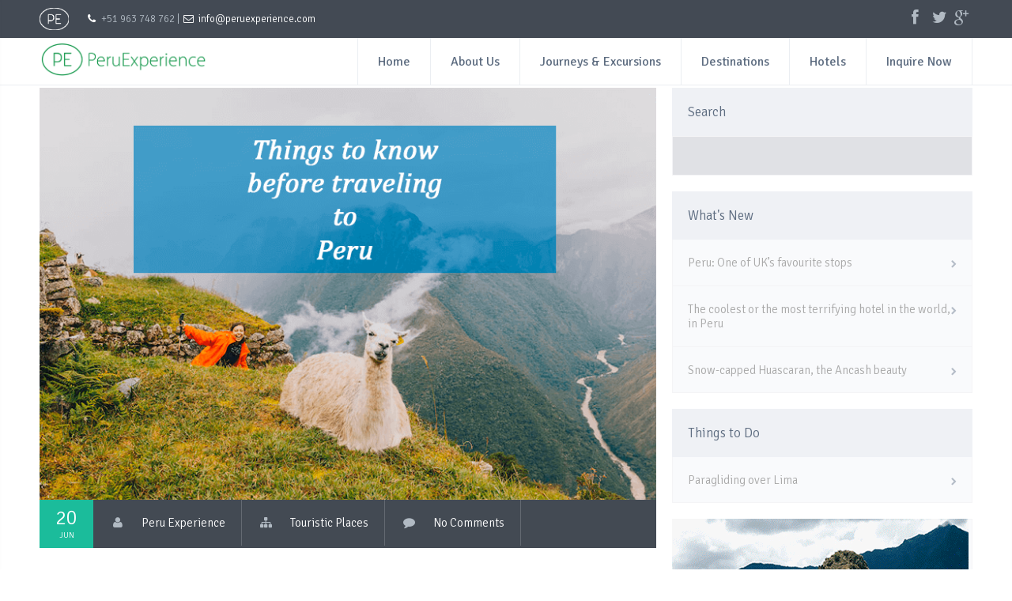

--- FILE ---
content_type: text/html; charset=UTF-8
request_url: https://www.peruexperience.com/things-to-know-before-traveling-to-peru/
body_size: 16588
content:
<!DOCTYPE html>
<!--[if lt IE 7 ]><html class="ie ie6" lang="en-US"> <![endif]-->
<!--[if IE 7 ]><html class="ie ie7" lang="en-US"> <![endif]-->
<!--[if IE 8 ]><html class="ie ie8" lang="en-US"> <![endif]-->
<!--[if (gte IE 9)|!(IE)]><!--><html lang="en-US"> <!--<![endif]-->
<head>
 
    <meta charset="UTF-8"> 
	
	<!--smof-->
	    
    <title>Peru ExperienceThings to know before traveling to Peru - Peru Experience</title> 
    <meta name="author" content="nicDark">
    <meta name="viewport" content="width=device-width, initial-scale=1.0"> <!--meta responsive-->
    
    <!--[if lt IE 9]>  
    <script src="http://html5shiv.googlecode.com/svn/trunk/html5.js"></script>  
    <![endif]-->  
    
    <!--FAVICONS-->
    <link rel="shortcut icon" href="https://www.peruexperience.com/wp-content/themes/lovetravelwp/img/favicon/favicon.ico">
    <link rel="apple-touch-icon" href="https://www.peruexperience.com/wp-content/themes/lovetravelwp/img/favicon/apple-touch-icon.png">
    <link rel="apple-touch-icon" sizes="72x72" href="https://www.peruexperience.com/wp-content/themes/lovetravelwp/img/favicon/apple-touch-icon-72x72.png">
    <link rel="apple-touch-icon" sizes="114x114" href="https://www.peruexperience.com/wp-content/themes/lovetravelwp/img/favicon/apple-touch-icon-114x114.png">
    <!--END FAVICONS-->

<!-- Google Tag Manager -->
<script>(function(w,d,s,l,i){w[l]=w[l]||[];w[l].push({'gtm.start':
new Date().getTime(),event:'gtm.js'});var f=d.getElementsByTagName(s)[0],
j=d.createElement(s),dl=l!='dataLayer'?'&l='+l:'';j.async=true;j.src=
'https://www.googletagmanager.com/gtm.js?id='+i+dl;f.parentNode.insertBefore(j,f);
})(window,document,'script','dataLayer','GTM-5ZZNT27');</script>
<!-- End Google Tag Manager -->

	
<meta name='robots' content='index, follow, max-image-preview:large, max-snippet:-1, max-video-preview:-1' />

	<!-- This site is optimized with the Yoast SEO plugin v20.4 - https://yoast.com/wordpress/plugins/seo/ -->
	<meta name="description" content="Not sure what to see when visiting the capital of Peru? With our latest article discover 7 must things to do while visiting Lima." />
	<link rel="canonical" href="https://www.peruexperience.com/things-to-know-before-traveling-to-peru/" />
	<meta property="og:locale" content="en_US" />
	<meta property="og:type" content="article" />
	<meta property="og:title" content="Things to know before traveling to Peru - Peru Experience" />
	<meta property="og:description" content="Not sure what to see when visiting the capital of Peru? With our latest article discover 7 must things to do while visiting Lima." />
	<meta property="og:url" content="https://www.peruexperience.com/things-to-know-before-traveling-to-peru/" />
	<meta property="og:site_name" content="Peru Experience" />
	<meta property="article:published_time" content="2019-06-20T00:37:49+00:00" />
	<meta property="article:modified_time" content="2019-06-20T19:08:20+00:00" />
	<meta property="og:image" content="https://www.peruexperience.com/wp-content/uploads/2019/06/things-to-know-before-traveling-to-peru.png" />
	<meta property="og:image:width" content="800" />
	<meta property="og:image:height" content="534" />
	<meta property="og:image:type" content="image/png" />
	<meta name="author" content="Peru Experience" />
	<meta name="twitter:card" content="summary_large_image" />
	<meta name="twitter:label1" content="Written by" />
	<meta name="twitter:data1" content="Peru Experience" />
	<meta name="twitter:label2" content="Est. reading time" />
	<meta name="twitter:data2" content="5 minutes" />
	<script type="application/ld+json" class="yoast-schema-graph">{"@context":"https://schema.org","@graph":[{"@type":"Article","@id":"https://www.peruexperience.com/things-to-know-before-traveling-to-peru/#article","isPartOf":{"@id":"https://www.peruexperience.com/things-to-know-before-traveling-to-peru/"},"author":{"name":"Peru Experience","@id":"https://www.peruexperience.com/#/schema/person/d3c67e8016ddc993ef22e2460e603769"},"headline":"Things to know before traveling to Peru","datePublished":"2019-06-20T00:37:49+00:00","dateModified":"2019-06-20T19:08:20+00:00","mainEntityOfPage":{"@id":"https://www.peruexperience.com/things-to-know-before-traveling-to-peru/"},"wordCount":1033,"commentCount":0,"publisher":{"@id":"https://www.peruexperience.com/#organization"},"image":{"@id":"https://www.peruexperience.com/things-to-know-before-traveling-to-peru/#primaryimage"},"thumbnailUrl":"https://www.peruexperience.com/wp-content/uploads/2019/06/things-to-know-before-traveling-to-peru.png","articleSection":["Touristic Places"],"inLanguage":"en-US","potentialAction":[{"@type":"CommentAction","name":"Comment","target":["https://www.peruexperience.com/things-to-know-before-traveling-to-peru/#respond"]}]},{"@type":"WebPage","@id":"https://www.peruexperience.com/things-to-know-before-traveling-to-peru/","url":"https://www.peruexperience.com/things-to-know-before-traveling-to-peru/","name":"Things to know before traveling to Peru - Peru Experience","isPartOf":{"@id":"https://www.peruexperience.com/#website"},"primaryImageOfPage":{"@id":"https://www.peruexperience.com/things-to-know-before-traveling-to-peru/#primaryimage"},"image":{"@id":"https://www.peruexperience.com/things-to-know-before-traveling-to-peru/#primaryimage"},"thumbnailUrl":"https://www.peruexperience.com/wp-content/uploads/2019/06/things-to-know-before-traveling-to-peru.png","datePublished":"2019-06-20T00:37:49+00:00","dateModified":"2019-06-20T19:08:20+00:00","description":"Not sure what to see when visiting the capital of Peru? With our latest article discover 7 must things to do while visiting Lima.","breadcrumb":{"@id":"https://www.peruexperience.com/things-to-know-before-traveling-to-peru/#breadcrumb"},"inLanguage":"en-US","potentialAction":[{"@type":"ReadAction","target":["https://www.peruexperience.com/things-to-know-before-traveling-to-peru/"]}]},{"@type":"ImageObject","inLanguage":"en-US","@id":"https://www.peruexperience.com/things-to-know-before-traveling-to-peru/#primaryimage","url":"https://www.peruexperience.com/wp-content/uploads/2019/06/things-to-know-before-traveling-to-peru.png","contentUrl":"https://www.peruexperience.com/wp-content/uploads/2019/06/things-to-know-before-traveling-to-peru.png","width":800,"height":534},{"@type":"BreadcrumbList","@id":"https://www.peruexperience.com/things-to-know-before-traveling-to-peru/#breadcrumb","itemListElement":[{"@type":"ListItem","position":1,"name":"Home","item":"https://www.peruexperience.com/"},{"@type":"ListItem","position":2,"name":"Things to know before traveling to Peru"}]},{"@type":"WebSite","@id":"https://www.peruexperience.com/#website","url":"https://www.peruexperience.com/","name":"Peru Experience","description":"Unique Journeys","publisher":{"@id":"https://www.peruexperience.com/#organization"},"potentialAction":[{"@type":"SearchAction","target":{"@type":"EntryPoint","urlTemplate":"https://www.peruexperience.com/?s={search_term_string}"},"query-input":"required name=search_term_string"}],"inLanguage":"en-US"},{"@type":"Organization","@id":"https://www.peruexperience.com/#organization","name":"Peru Experience","url":"https://www.peruexperience.com/","logo":{"@type":"ImageObject","inLanguage":"en-US","@id":"https://www.peruexperience.com/#/schema/logo/image/","url":"https://www.peruexperience.com/wp-content/uploads/2015/06/logo.jpg","contentUrl":"https://www.peruexperience.com/wp-content/uploads/2015/06/logo.jpg","width":300,"height":51,"caption":"Peru Experience"},"image":{"@id":"https://www.peruexperience.com/#/schema/logo/image/"}},{"@type":"Person","@id":"https://www.peruexperience.com/#/schema/person/d3c67e8016ddc993ef22e2460e603769","name":"Peru Experience","image":{"@type":"ImageObject","inLanguage":"en-US","@id":"https://www.peruexperience.com/#/schema/person/image/","url":"https://secure.gravatar.com/avatar/9cfc0773207107c7127dc396b1c7bf07?s=96&d=mm&r=g","contentUrl":"https://secure.gravatar.com/avatar/9cfc0773207107c7127dc396b1c7bf07?s=96&d=mm&r=g","caption":"Peru Experience"},"url":"https://www.peruexperience.com/author/gcenteno/"}]}</script>
	<!-- / Yoast SEO plugin. -->


<link rel='dns-prefetch' href='//fonts.googleapis.com' />
<link rel="alternate" type="application/rss+xml" title="Peru Experience &raquo; Feed" href="https://www.peruexperience.com/feed/" />
<link rel="alternate" type="application/rss+xml" title="Peru Experience &raquo; Comments Feed" href="https://www.peruexperience.com/comments/feed/" />
<link rel="alternate" type="application/rss+xml" title="Peru Experience &raquo; Things to know before traveling to Peru Comments Feed" href="https://www.peruexperience.com/things-to-know-before-traveling-to-peru/feed/" />
<script type="text/javascript">
window._wpemojiSettings = {"baseUrl":"https:\/\/s.w.org\/images\/core\/emoji\/14.0.0\/72x72\/","ext":".png","svgUrl":"https:\/\/s.w.org\/images\/core\/emoji\/14.0.0\/svg\/","svgExt":".svg","source":{"concatemoji":"https:\/\/www.peruexperience.com\/wp-includes\/js\/wp-emoji-release.min.js?ver=6.2.6"}};
/*! This file is auto-generated */
!function(e,a,t){var n,r,o,i=a.createElement("canvas"),p=i.getContext&&i.getContext("2d");function s(e,t){p.clearRect(0,0,i.width,i.height),p.fillText(e,0,0);e=i.toDataURL();return p.clearRect(0,0,i.width,i.height),p.fillText(t,0,0),e===i.toDataURL()}function c(e){var t=a.createElement("script");t.src=e,t.defer=t.type="text/javascript",a.getElementsByTagName("head")[0].appendChild(t)}for(o=Array("flag","emoji"),t.supports={everything:!0,everythingExceptFlag:!0},r=0;r<o.length;r++)t.supports[o[r]]=function(e){if(p&&p.fillText)switch(p.textBaseline="top",p.font="600 32px Arial",e){case"flag":return s("\ud83c\udff3\ufe0f\u200d\u26a7\ufe0f","\ud83c\udff3\ufe0f\u200b\u26a7\ufe0f")?!1:!s("\ud83c\uddfa\ud83c\uddf3","\ud83c\uddfa\u200b\ud83c\uddf3")&&!s("\ud83c\udff4\udb40\udc67\udb40\udc62\udb40\udc65\udb40\udc6e\udb40\udc67\udb40\udc7f","\ud83c\udff4\u200b\udb40\udc67\u200b\udb40\udc62\u200b\udb40\udc65\u200b\udb40\udc6e\u200b\udb40\udc67\u200b\udb40\udc7f");case"emoji":return!s("\ud83e\udef1\ud83c\udffb\u200d\ud83e\udef2\ud83c\udfff","\ud83e\udef1\ud83c\udffb\u200b\ud83e\udef2\ud83c\udfff")}return!1}(o[r]),t.supports.everything=t.supports.everything&&t.supports[o[r]],"flag"!==o[r]&&(t.supports.everythingExceptFlag=t.supports.everythingExceptFlag&&t.supports[o[r]]);t.supports.everythingExceptFlag=t.supports.everythingExceptFlag&&!t.supports.flag,t.DOMReady=!1,t.readyCallback=function(){t.DOMReady=!0},t.supports.everything||(n=function(){t.readyCallback()},a.addEventListener?(a.addEventListener("DOMContentLoaded",n,!1),e.addEventListener("load",n,!1)):(e.attachEvent("onload",n),a.attachEvent("onreadystatechange",function(){"complete"===a.readyState&&t.readyCallback()})),(e=t.source||{}).concatemoji?c(e.concatemoji):e.wpemoji&&e.twemoji&&(c(e.twemoji),c(e.wpemoji)))}(window,document,window._wpemojiSettings);
</script>
<style type="text/css">
img.wp-smiley,
img.emoji {
	display: inline !important;
	border: none !important;
	box-shadow: none !important;
	height: 1em !important;
	width: 1em !important;
	margin: 0 0.07em !important;
	vertical-align: -0.1em !important;
	background: none !important;
	padding: 0 !important;
}
</style>
	<link rel='stylesheet' id='twb-open-sans-css' href='https://fonts.googleapis.com/css?family=Open+Sans%3A300%2C400%2C500%2C600%2C700%2C800&#038;display=swap&#038;ver=6.2.6' type='text/css' media='all' />
<link rel='stylesheet' id='twbbwg-global-css' href='https://www.peruexperience.com/wp-content/plugins/photo-gallery/booster/assets/css/global.css?ver=1.0.0' type='text/css' media='all' />
<link rel='stylesheet' id='wp-block-library-css' href='https://www.peruexperience.com/wp-includes/css/dist/block-library/style.min.css?ver=6.2.6' type='text/css' media='all' />
<link rel='stylesheet' id='classic-theme-styles-css' href='https://www.peruexperience.com/wp-includes/css/classic-themes.min.css?ver=6.2.6' type='text/css' media='all' />
<style id='global-styles-inline-css' type='text/css'>
body{--wp--preset--color--black: #000000;--wp--preset--color--cyan-bluish-gray: #abb8c3;--wp--preset--color--white: #ffffff;--wp--preset--color--pale-pink: #f78da7;--wp--preset--color--vivid-red: #cf2e2e;--wp--preset--color--luminous-vivid-orange: #ff6900;--wp--preset--color--luminous-vivid-amber: #fcb900;--wp--preset--color--light-green-cyan: #7bdcb5;--wp--preset--color--vivid-green-cyan: #00d084;--wp--preset--color--pale-cyan-blue: #8ed1fc;--wp--preset--color--vivid-cyan-blue: #0693e3;--wp--preset--color--vivid-purple: #9b51e0;--wp--preset--gradient--vivid-cyan-blue-to-vivid-purple: linear-gradient(135deg,rgba(6,147,227,1) 0%,rgb(155,81,224) 100%);--wp--preset--gradient--light-green-cyan-to-vivid-green-cyan: linear-gradient(135deg,rgb(122,220,180) 0%,rgb(0,208,130) 100%);--wp--preset--gradient--luminous-vivid-amber-to-luminous-vivid-orange: linear-gradient(135deg,rgba(252,185,0,1) 0%,rgba(255,105,0,1) 100%);--wp--preset--gradient--luminous-vivid-orange-to-vivid-red: linear-gradient(135deg,rgba(255,105,0,1) 0%,rgb(207,46,46) 100%);--wp--preset--gradient--very-light-gray-to-cyan-bluish-gray: linear-gradient(135deg,rgb(238,238,238) 0%,rgb(169,184,195) 100%);--wp--preset--gradient--cool-to-warm-spectrum: linear-gradient(135deg,rgb(74,234,220) 0%,rgb(151,120,209) 20%,rgb(207,42,186) 40%,rgb(238,44,130) 60%,rgb(251,105,98) 80%,rgb(254,248,76) 100%);--wp--preset--gradient--blush-light-purple: linear-gradient(135deg,rgb(255,206,236) 0%,rgb(152,150,240) 100%);--wp--preset--gradient--blush-bordeaux: linear-gradient(135deg,rgb(254,205,165) 0%,rgb(254,45,45) 50%,rgb(107,0,62) 100%);--wp--preset--gradient--luminous-dusk: linear-gradient(135deg,rgb(255,203,112) 0%,rgb(199,81,192) 50%,rgb(65,88,208) 100%);--wp--preset--gradient--pale-ocean: linear-gradient(135deg,rgb(255,245,203) 0%,rgb(182,227,212) 50%,rgb(51,167,181) 100%);--wp--preset--gradient--electric-grass: linear-gradient(135deg,rgb(202,248,128) 0%,rgb(113,206,126) 100%);--wp--preset--gradient--midnight: linear-gradient(135deg,rgb(2,3,129) 0%,rgb(40,116,252) 100%);--wp--preset--duotone--dark-grayscale: url('#wp-duotone-dark-grayscale');--wp--preset--duotone--grayscale: url('#wp-duotone-grayscale');--wp--preset--duotone--purple-yellow: url('#wp-duotone-purple-yellow');--wp--preset--duotone--blue-red: url('#wp-duotone-blue-red');--wp--preset--duotone--midnight: url('#wp-duotone-midnight');--wp--preset--duotone--magenta-yellow: url('#wp-duotone-magenta-yellow');--wp--preset--duotone--purple-green: url('#wp-duotone-purple-green');--wp--preset--duotone--blue-orange: url('#wp-duotone-blue-orange');--wp--preset--font-size--small: 13px;--wp--preset--font-size--medium: 20px;--wp--preset--font-size--large: 36px;--wp--preset--font-size--x-large: 42px;--wp--preset--spacing--20: 0.44rem;--wp--preset--spacing--30: 0.67rem;--wp--preset--spacing--40: 1rem;--wp--preset--spacing--50: 1.5rem;--wp--preset--spacing--60: 2.25rem;--wp--preset--spacing--70: 3.38rem;--wp--preset--spacing--80: 5.06rem;--wp--preset--shadow--natural: 6px 6px 9px rgba(0, 0, 0, 0.2);--wp--preset--shadow--deep: 12px 12px 50px rgba(0, 0, 0, 0.4);--wp--preset--shadow--sharp: 6px 6px 0px rgba(0, 0, 0, 0.2);--wp--preset--shadow--outlined: 6px 6px 0px -3px rgba(255, 255, 255, 1), 6px 6px rgba(0, 0, 0, 1);--wp--preset--shadow--crisp: 6px 6px 0px rgba(0, 0, 0, 1);}:where(.is-layout-flex){gap: 0.5em;}body .is-layout-flow > .alignleft{float: left;margin-inline-start: 0;margin-inline-end: 2em;}body .is-layout-flow > .alignright{float: right;margin-inline-start: 2em;margin-inline-end: 0;}body .is-layout-flow > .aligncenter{margin-left: auto !important;margin-right: auto !important;}body .is-layout-constrained > .alignleft{float: left;margin-inline-start: 0;margin-inline-end: 2em;}body .is-layout-constrained > .alignright{float: right;margin-inline-start: 2em;margin-inline-end: 0;}body .is-layout-constrained > .aligncenter{margin-left: auto !important;margin-right: auto !important;}body .is-layout-constrained > :where(:not(.alignleft):not(.alignright):not(.alignfull)){max-width: var(--wp--style--global--content-size);margin-left: auto !important;margin-right: auto !important;}body .is-layout-constrained > .alignwide{max-width: var(--wp--style--global--wide-size);}body .is-layout-flex{display: flex;}body .is-layout-flex{flex-wrap: wrap;align-items: center;}body .is-layout-flex > *{margin: 0;}:where(.wp-block-columns.is-layout-flex){gap: 2em;}.has-black-color{color: var(--wp--preset--color--black) !important;}.has-cyan-bluish-gray-color{color: var(--wp--preset--color--cyan-bluish-gray) !important;}.has-white-color{color: var(--wp--preset--color--white) !important;}.has-pale-pink-color{color: var(--wp--preset--color--pale-pink) !important;}.has-vivid-red-color{color: var(--wp--preset--color--vivid-red) !important;}.has-luminous-vivid-orange-color{color: var(--wp--preset--color--luminous-vivid-orange) !important;}.has-luminous-vivid-amber-color{color: var(--wp--preset--color--luminous-vivid-amber) !important;}.has-light-green-cyan-color{color: var(--wp--preset--color--light-green-cyan) !important;}.has-vivid-green-cyan-color{color: var(--wp--preset--color--vivid-green-cyan) !important;}.has-pale-cyan-blue-color{color: var(--wp--preset--color--pale-cyan-blue) !important;}.has-vivid-cyan-blue-color{color: var(--wp--preset--color--vivid-cyan-blue) !important;}.has-vivid-purple-color{color: var(--wp--preset--color--vivid-purple) !important;}.has-black-background-color{background-color: var(--wp--preset--color--black) !important;}.has-cyan-bluish-gray-background-color{background-color: var(--wp--preset--color--cyan-bluish-gray) !important;}.has-white-background-color{background-color: var(--wp--preset--color--white) !important;}.has-pale-pink-background-color{background-color: var(--wp--preset--color--pale-pink) !important;}.has-vivid-red-background-color{background-color: var(--wp--preset--color--vivid-red) !important;}.has-luminous-vivid-orange-background-color{background-color: var(--wp--preset--color--luminous-vivid-orange) !important;}.has-luminous-vivid-amber-background-color{background-color: var(--wp--preset--color--luminous-vivid-amber) !important;}.has-light-green-cyan-background-color{background-color: var(--wp--preset--color--light-green-cyan) !important;}.has-vivid-green-cyan-background-color{background-color: var(--wp--preset--color--vivid-green-cyan) !important;}.has-pale-cyan-blue-background-color{background-color: var(--wp--preset--color--pale-cyan-blue) !important;}.has-vivid-cyan-blue-background-color{background-color: var(--wp--preset--color--vivid-cyan-blue) !important;}.has-vivid-purple-background-color{background-color: var(--wp--preset--color--vivid-purple) !important;}.has-black-border-color{border-color: var(--wp--preset--color--black) !important;}.has-cyan-bluish-gray-border-color{border-color: var(--wp--preset--color--cyan-bluish-gray) !important;}.has-white-border-color{border-color: var(--wp--preset--color--white) !important;}.has-pale-pink-border-color{border-color: var(--wp--preset--color--pale-pink) !important;}.has-vivid-red-border-color{border-color: var(--wp--preset--color--vivid-red) !important;}.has-luminous-vivid-orange-border-color{border-color: var(--wp--preset--color--luminous-vivid-orange) !important;}.has-luminous-vivid-amber-border-color{border-color: var(--wp--preset--color--luminous-vivid-amber) !important;}.has-light-green-cyan-border-color{border-color: var(--wp--preset--color--light-green-cyan) !important;}.has-vivid-green-cyan-border-color{border-color: var(--wp--preset--color--vivid-green-cyan) !important;}.has-pale-cyan-blue-border-color{border-color: var(--wp--preset--color--pale-cyan-blue) !important;}.has-vivid-cyan-blue-border-color{border-color: var(--wp--preset--color--vivid-cyan-blue) !important;}.has-vivid-purple-border-color{border-color: var(--wp--preset--color--vivid-purple) !important;}.has-vivid-cyan-blue-to-vivid-purple-gradient-background{background: var(--wp--preset--gradient--vivid-cyan-blue-to-vivid-purple) !important;}.has-light-green-cyan-to-vivid-green-cyan-gradient-background{background: var(--wp--preset--gradient--light-green-cyan-to-vivid-green-cyan) !important;}.has-luminous-vivid-amber-to-luminous-vivid-orange-gradient-background{background: var(--wp--preset--gradient--luminous-vivid-amber-to-luminous-vivid-orange) !important;}.has-luminous-vivid-orange-to-vivid-red-gradient-background{background: var(--wp--preset--gradient--luminous-vivid-orange-to-vivid-red) !important;}.has-very-light-gray-to-cyan-bluish-gray-gradient-background{background: var(--wp--preset--gradient--very-light-gray-to-cyan-bluish-gray) !important;}.has-cool-to-warm-spectrum-gradient-background{background: var(--wp--preset--gradient--cool-to-warm-spectrum) !important;}.has-blush-light-purple-gradient-background{background: var(--wp--preset--gradient--blush-light-purple) !important;}.has-blush-bordeaux-gradient-background{background: var(--wp--preset--gradient--blush-bordeaux) !important;}.has-luminous-dusk-gradient-background{background: var(--wp--preset--gradient--luminous-dusk) !important;}.has-pale-ocean-gradient-background{background: var(--wp--preset--gradient--pale-ocean) !important;}.has-electric-grass-gradient-background{background: var(--wp--preset--gradient--electric-grass) !important;}.has-midnight-gradient-background{background: var(--wp--preset--gradient--midnight) !important;}.has-small-font-size{font-size: var(--wp--preset--font-size--small) !important;}.has-medium-font-size{font-size: var(--wp--preset--font-size--medium) !important;}.has-large-font-size{font-size: var(--wp--preset--font-size--large) !important;}.has-x-large-font-size{font-size: var(--wp--preset--font-size--x-large) !important;}
.wp-block-navigation a:where(:not(.wp-element-button)){color: inherit;}
:where(.wp-block-columns.is-layout-flex){gap: 2em;}
.wp-block-pullquote{font-size: 1.5em;line-height: 1.6;}
</style>
<link rel='stylesheet' id='contact-form-7-css' href='https://www.peruexperience.com/wp-content/plugins/contact-form-7/includes/css/styles.css?ver=5.7.5.1' type='text/css' media='all' />
<link rel='stylesheet' id='bwg_fonts-css' href='https://www.peruexperience.com/wp-content/plugins/photo-gallery/css/bwg-fonts/fonts.css?ver=0.0.1' type='text/css' media='all' />
<link rel='stylesheet' id='sumoselect-css' href='https://www.peruexperience.com/wp-content/plugins/photo-gallery/css/sumoselect.min.css?ver=3.4.6' type='text/css' media='all' />
<link rel='stylesheet' id='mCustomScrollbar-css' href='https://www.peruexperience.com/wp-content/plugins/photo-gallery/css/jquery.mCustomScrollbar.min.css?ver=3.1.5' type='text/css' media='all' />
<link rel='stylesheet' id='bwg_frontend-css' href='https://www.peruexperience.com/wp-content/plugins/photo-gallery/css/styles.min.css?ver=1.8.14' type='text/css' media='all' />
<link rel='stylesheet' id='rs-plugin-settings-css' href='https://www.peruexperience.com/wp-content/plugins/revslider/public/assets/css/settings.css?ver=5.4.5.1' type='text/css' media='all' />
<style id='rs-plugin-settings-inline-css' type='text/css'>
.tp-caption a{color:#ff7302;text-shadow:none;-webkit-transition:all 0.2s ease-out;-moz-transition:all 0.2s ease-out;-o-transition:all 0.2s ease-out;-ms-transition:all 0.2s ease-out}.tp-caption a:hover{color:#ffa902}
</style>
<link rel='stylesheet' id='toc-screen-css' href='https://www.peruexperience.com/wp-content/plugins/table-of-contents-plus/screen.min.css?ver=2302' type='text/css' media='all' />
<link rel='stylesheet' id='wpcloudy-css' href='https://www.peruexperience.com/wp-content/plugins/wp-cloudy/css/wpcloudy.min.css?ver=6.2.6' type='text/css' media='all' />
<link rel='stylesheet' id='spu-public-css-css' href='https://www.peruexperience.com/wp-content/plugins/popups/public/assets/css/public.css?ver=1.9.3.6' type='text/css' media='all' />
<link rel='stylesheet' id='style-css' href='https://www.peruexperience.com/wp-content/themes/lovetravelwp/style.css?ver=6.2.6' type='text/css' media='all' />
<link rel='stylesheet' id='mytheme-signika-css' href='https://fonts.googleapis.com/css?family=Signika%3A400%2C300%2C600%2C700&#038;ver=6.2.6' type='text/css' media='all' />
<link rel='stylesheet' id='mytheme-opensans-css' href='https://fonts.googleapis.com/css?family=Open+Sans%3A300&#038;ver=6.2.6' type='text/css' media='all' />
<link rel='stylesheet' id='js_composer_front-css' href='https://www.peruexperience.com/wp-content/plugins/js_composer/assets/css/js_composer.min.css?ver=5.4.5' type='text/css' media='all' />
<script type='text/javascript' src='https://www.peruexperience.com/wp-includes/js/jquery/jquery.min.js?ver=3.6.4' id='jquery-core-js'></script>
<script type='text/javascript' src='https://www.peruexperience.com/wp-includes/js/jquery/jquery-migrate.min.js?ver=3.4.0' id='jquery-migrate-js'></script>
<script type='text/javascript' src='https://www.peruexperience.com/wp-content/plugins/photo-gallery/booster/assets/js/circle-progress.js?ver=1.2.2' id='twbbwg-circle-js'></script>
<script type='text/javascript' id='twbbwg-global-js-extra'>
/* <![CDATA[ */
var twb = {"nonce":"9719a22b44","ajax_url":"https:\/\/www.peruexperience.com\/wp-admin\/admin-ajax.php","plugin_url":"https:\/\/www.peruexperience.com\/wp-content\/plugins\/photo-gallery\/booster","href":"https:\/\/www.peruexperience.com\/wp-admin\/admin.php?page=twbbwg_photo-gallery"};
var twb = {"nonce":"9719a22b44","ajax_url":"https:\/\/www.peruexperience.com\/wp-admin\/admin-ajax.php","plugin_url":"https:\/\/www.peruexperience.com\/wp-content\/plugins\/photo-gallery\/booster","href":"https:\/\/www.peruexperience.com\/wp-admin\/admin.php?page=twbbwg_photo-gallery"};
/* ]]> */
</script>
<script type='text/javascript' src='https://www.peruexperience.com/wp-content/plugins/photo-gallery/booster/assets/js/global.js?ver=1.0.0' id='twbbwg-global-js'></script>
<script type='text/javascript' src='https://www.peruexperience.com/wp-content/plugins/photo-gallery/js/jquery.sumoselect.min.js?ver=3.4.6' id='sumoselect-js'></script>
<script type='text/javascript' src='https://www.peruexperience.com/wp-content/plugins/photo-gallery/js/tocca.min.js?ver=2.0.9' id='bwg_mobile-js'></script>
<script type='text/javascript' src='https://www.peruexperience.com/wp-content/plugins/photo-gallery/js/jquery.mCustomScrollbar.concat.min.js?ver=3.1.5' id='mCustomScrollbar-js'></script>
<script type='text/javascript' src='https://www.peruexperience.com/wp-content/plugins/photo-gallery/js/jquery.fullscreen.min.js?ver=0.6.0' id='jquery-fullscreen-js'></script>
<script type='text/javascript' id='bwg_frontend-js-extra'>
/* <![CDATA[ */
var bwg_objectsL10n = {"bwg_field_required":"field is required.","bwg_mail_validation":"This is not a valid email address.","bwg_search_result":"There are no images matching your search.","bwg_select_tag":"Select Tag","bwg_order_by":"Order By","bwg_search":"Search","bwg_show_ecommerce":"Show Ecommerce","bwg_hide_ecommerce":"Hide Ecommerce","bwg_show_comments":"Show Comments","bwg_hide_comments":"Hide Comments","bwg_restore":"Restore","bwg_maximize":"Maximize","bwg_fullscreen":"Fullscreen","bwg_exit_fullscreen":"Exit Fullscreen","bwg_search_tag":"SEARCH...","bwg_tag_no_match":"No tags found","bwg_all_tags_selected":"All tags selected","bwg_tags_selected":"tags selected","play":"Play","pause":"Pause","is_pro":"","bwg_play":"Play","bwg_pause":"Pause","bwg_hide_info":"Hide info","bwg_show_info":"Show info","bwg_hide_rating":"Hide rating","bwg_show_rating":"Show rating","ok":"Ok","cancel":"Cancel","select_all":"Select all","lazy_load":"0","lazy_loader":"https:\/\/www.peruexperience.com\/wp-content\/plugins\/photo-gallery\/images\/ajax_loader.png","front_ajax":"0","bwg_tag_see_all":"see all tags","bwg_tag_see_less":"see less tags"};
/* ]]> */
</script>
<script type='text/javascript' src='https://www.peruexperience.com/wp-content/plugins/photo-gallery/js/scripts.min.js?ver=1.8.14' id='bwg_frontend-js'></script>
<script type='text/javascript' src='https://www.peruexperience.com/wp-content/plugins/revslider/public/assets/js/jquery.themepunch.tools.min.js?ver=5.4.5.1' id='tp-tools-js'></script>
<script type='text/javascript' src='https://www.peruexperience.com/wp-content/plugins/revslider/public/assets/js/jquery.themepunch.revolution.min.js?ver=5.4.5.1' id='revmin-js'></script>
<link rel="https://api.w.org/" href="https://www.peruexperience.com/wp-json/" /><link rel="alternate" type="application/json" href="https://www.peruexperience.com/wp-json/wp/v2/posts/4037" /><link rel="EditURI" type="application/rsd+xml" title="RSD" href="https://www.peruexperience.com/xmlrpc.php?rsd" />
<link rel="wlwmanifest" type="application/wlwmanifest+xml" href="https://www.peruexperience.com/wp-includes/wlwmanifest.xml" />
<meta name="generator" content="WordPress 6.2.6" />
<link rel='shortlink' href='https://www.peruexperience.com/?p=4037' />
<link rel="alternate" type="application/json+oembed" href="https://www.peruexperience.com/wp-json/oembed/1.0/embed?url=https%3A%2F%2Fwww.peruexperience.com%2Fthings-to-know-before-traveling-to-peru%2F" />
<link rel="alternate" type="text/xml+oembed" href="https://www.peruexperience.com/wp-json/oembed/1.0/embed?url=https%3A%2F%2Fwww.peruexperience.com%2Fthings-to-know-before-traveling-to-peru%2F&#038;format=xml" />
<script type="text/javascript">
(function(url){
	if(/(?:Chrome\/26\.0\.1410\.63 Safari\/537\.31|WordfenceTestMonBot)/.test(navigator.userAgent)){ return; }
	var addEvent = function(evt, handler) {
		if (window.addEventListener) {
			document.addEventListener(evt, handler, false);
		} else if (window.attachEvent) {
			document.attachEvent('on' + evt, handler);
		}
	};
	var removeEvent = function(evt, handler) {
		if (window.removeEventListener) {
			document.removeEventListener(evt, handler, false);
		} else if (window.detachEvent) {
			document.detachEvent('on' + evt, handler);
		}
	};
	var evts = 'contextmenu dblclick drag dragend dragenter dragleave dragover dragstart drop keydown keypress keyup mousedown mousemove mouseout mouseover mouseup mousewheel scroll'.split(' ');
	var logHuman = function() {
		if (window.wfLogHumanRan) { return; }
		window.wfLogHumanRan = true;
		var wfscr = document.createElement('script');
		wfscr.type = 'text/javascript';
		wfscr.async = true;
		wfscr.src = url + '&r=' + Math.random();
		(document.getElementsByTagName('head')[0]||document.getElementsByTagName('body')[0]).appendChild(wfscr);
		for (var i = 0; i < evts.length; i++) {
			removeEvent(evts[i], logHuman);
		}
	};
	for (var i = 0; i < evts.length; i++) {
		addEvent(evts[i], logHuman);
	}
})('//www.peruexperience.com/?wordfence_lh=1&hid=C063979CE00E6D37F61AAD6743662609');
</script>
	<style type="text/css">

		/*start header*/
		.titlecloseleftmenu{background-color:#2f9600}
		.rightsearchopen{background-color:#2f9600}
		
				
					.slowup{ margin-top: -37px; }
			@-webkit-keyframes slowupanimation { from {margin-top: 0px;} to {margin-top: -37px;} }
			@keyframes slowupanimation { from {margin-top: 0px;} to {margin-top: -37px;} }
			@-webkit-keyframes slowdownanimation { from {margin-top: -37px; } to {margin-top: 0px; }}
			@keyframes slowdownanimation { from {margin-top: -37px;} to {margin-top: 0px;} }
				/*end header*/
		
    </style>
	

<meta name="generator" content="Powered by WPBakery Page Builder - drag and drop page builder for WordPress."/>
<!--[if lte IE 9]><link rel="stylesheet" type="text/css" href="https://www.peruexperience.com/wp-content/plugins/js_composer/assets/css/vc_lte_ie9.min.css" media="screen"><![endif]--><meta name="generator" content="Powered by Slider Revolution 5.4.5.1 - responsive, Mobile-Friendly Slider Plugin for WordPress with comfortable drag and drop interface." />
<script type="text/javascript">function setREVStartSize(e){
				try{ var i=jQuery(window).width(),t=9999,r=0,n=0,l=0,f=0,s=0,h=0;					
					if(e.responsiveLevels&&(jQuery.each(e.responsiveLevels,function(e,f){f>i&&(t=r=f,l=e),i>f&&f>r&&(r=f,n=e)}),t>r&&(l=n)),f=e.gridheight[l]||e.gridheight[0]||e.gridheight,s=e.gridwidth[l]||e.gridwidth[0]||e.gridwidth,h=i/s,h=h>1?1:h,f=Math.round(h*f),"fullscreen"==e.sliderLayout){var u=(e.c.width(),jQuery(window).height());if(void 0!=e.fullScreenOffsetContainer){var c=e.fullScreenOffsetContainer.split(",");if (c) jQuery.each(c,function(e,i){u=jQuery(i).length>0?u-jQuery(i).outerHeight(!0):u}),e.fullScreenOffset.split("%").length>1&&void 0!=e.fullScreenOffset&&e.fullScreenOffset.length>0?u-=jQuery(window).height()*parseInt(e.fullScreenOffset,0)/100:void 0!=e.fullScreenOffset&&e.fullScreenOffset.length>0&&(u-=parseInt(e.fullScreenOffset,0))}f=u}else void 0!=e.minHeight&&f<e.minHeight&&(f=e.minHeight);e.c.closest(".rev_slider_wrapper").css({height:f})					
				}catch(d){console.log("Failure at Presize of Slider:"+d)}
			};</script>
		<style type="text/css" id="wp-custom-css">
			/*
You can add your own CSS here.

Click the help icon above to learn more.
*/
.menu-russia {background:#8e0809;}
.menu-russia a:hover {background:#8e0809;}
.navigationmenulight .menu-russia a {color:#ffffff;}
.vc_btn3 {background:#4aa473 !important;}

.vc_tta-tab a {background:#4aa473 !important;}

.wpb-js-composer .vc_tta-color-green.vc_tta-style-modern .vc_tta-tab.vc_active > a {
    border-color: #f0f0f0 !important;
    background-color: #f8f8f8 !important;
    color: #666 !important;
}
#footer{margin-top:-102px !important;}
.logo{margin-top:5px !important}		</style>
		<noscript><style type="text/css"> .wpb_animate_when_almost_visible { opacity: 1; }</style></noscript>	  
</head>  
<body id="startpage" class="post-template-default single single-post postid-4037 single-format-standard wpb-js-composer js-comp-ver-5.4.5 vc_responsive">
<!-- Google Tag Manager (noscript) -->
<noscript><iframe src="https://www.googletagmanager.com/ns.html?id=GTM-5ZZNT27"
height="0" width="0" style="display:none;visibility:hidden"></iframe></noscript>
<!-- End Google Tag Manager (noscript) -->



	<!--start left menu open-->
	<div class="leftmenuopen leftmenuopendark">
		<p class="titlecloseleftmenu">Main Destinations</p>
		<div class="menu-left-navigation-container"><ul id="menu-left-navigation" class="menu"><li id="menu-item-331" class="red evidenceleftmenu menu-item menu-item-type-custom menu-item-object-custom menu-item-331"><a href="#">CUSCO</a></li>
<li id="menu-item-332" class="menu-item menu-item-type-custom menu-item-object-custom menu-item-332"><a href="/travel/ausangate-trek-6d5n/">Ausangate Trek, 6d/5n</a></li>
<li id="menu-item-333" class="menu-item menu-item-type-custom menu-item-object-custom menu-item-333"><a href="/travel/choquequirao-trek-and-machu-picchu-9d8n/">Choquequirao trek &#038; Machu Picchu, 9d/8n</a></li>
<li id="menu-item-335" class="leftmenumore menu-item menu-item-type-custom menu-item-object-custom menu-item-335"><a href="/travel/full-day-machu-picchu/">Full day Machu Picchu</a></li>
<li id="menu-item-336" class="menu-item menu-item-type-custom menu-item-object-custom menu-item-336"><a href="/travel/sacred-valley-and-machu-picchu-3d3n/">Sacred Valley &#038; Machu Picchu, 3d/3n</a></li>
<li id="menu-item-337" class="yellow evidenceleftmenu menu-item menu-item-type-custom menu-item-object-custom menu-item-337"><a href="#">LIMA</a></li>
<li id="menu-item-334" class="menu-item menu-item-type-custom menu-item-object-custom menu-item-334"><a href="/travel/lima-walking-city-tour/">Lima Walking City Tour</a></li>
<li id="menu-item-338" class="leftmenumore menu-item menu-item-type-custom menu-item-object-custom menu-item-338"><a href="/travel/larco-museum-tour/">Larco Museum Tour</a></li>
<li id="menu-item-342" class="leftmenumore menu-item menu-item-type-custom menu-item-object-custom menu-item-342"><a href="/travel/lima-gastronomic-tour/">Lima Gastronomic Tour</a></li>
<li id="menu-item-339" class="green evidenceleftmenu menu-item menu-item-type-custom menu-item-object-custom menu-item-339"><a href="#">AREQUIPA</a></li>
<li id="menu-item-340" class="menu-item menu-item-type-custom menu-item-object-custom menu-item-340"><a href="/travel/arequipa-and-the-colca-valley-4d3n/">Arequipa and the Colca Valley, 4d/3n</a></li>
<li id="menu-item-343" class="blue evidenceleftmenu menu-item menu-item-type-custom menu-item-object-custom menu-item-343"><a href="#">TAMBOPATA</a></li>
<li id="menu-item-344" class="menu-item menu-item-type-custom menu-item-object-custom menu-item-344"><a href="/travel/tambopata-rainforest-research-center-4d3n/">Tambopata Rainforest (Research Center), 4d/3n</a></li>
<li id="menu-item-341" class="menu-item menu-item-type-custom menu-item-object-custom menu-item-341"><a href="/travel/tambopata-rainforest-6d5n/">Tambopata Rainforest, 6d/5n</a></li>
<li id="menu-item-345" class="menu-item menu-item-type-custom menu-item-object-custom menu-item-345"><a href="/travel/tambopata-rainforest-5d4n/">Tambopata Rainforest, 5d/4n</a></li>
</ul></div>	</div>
	<!--end left menu open-->

	<!--start right widgets-->
	<div class="ltrightwidgetsopen">
		<div class="closeltrightwidgets"></div>
			</div>
	<!--end right widgets-->

	
	<div class="beforenavigation">
		<!--all header-->
		<div class="allheader">
		
							<!--start topnavigationmenu-->
				<div class="topnavigationmenu">
					<div class="container">
						<div class="grid_6" style="display: flex;align-items: center;">
							<img src="https://www.peruexperience.com/wp-content/uploads/2019/11/PE-WHITE.png" style="float: left;height: 28px;margin-right: 20px;" />
														<p><i style="color:fff; font-size:13px" class="icon-phone"></i> +51 963 748 762 | <i style="color:fff; font-size:13px" class="icon-mail"></i> <a href="mailto:info@peruexperience.com">info@peruexperience.com</a></p>
						</div>
						<div class="grid_6" style="text-align:right">
																					<p><a href="https://www.facebook.com/Peru.Experience.Travel/"><i style="color:#b1bac3; font-size:20px" class="icon-facebook"></i></a>
<a href="http://twitter.com/#!/Peru_Experience"><i style="color:#b1bac3; font-size:20px" class="icon-twitter"></i></a><a href="http://twitter.com/#!/Peru_Experience"><i style="color:#b1bac3; font-size:20px" class="icon-gplus"></i></a></p>
						</div>
					</div>
				</div>
				<!--end topnavigationmenu-->
						
			<!--start header-->
			<header id="navigationmenu" class="fade-down navigationmenulight">
				
				<!--start left menu close-->
				<div style="background-color:#2f9600" class="leftmenuclose">

											<i style="color:#fff" class="icon-menu"></i>			
										
				</div>
				<!--end left menu close-->
				
				
				<!--start container-->
				<div class="container">
				
					<!--start navigation-->
					<div class="grid_12 gridnavigation">
					
													<a href="https://www.peruexperience.com"><img style="width:215px" class="logo" alt="" src="https://www.peruexperience.com/wp-content/uploads/2019/11/PE-Green.png"></a>	
												
						<!--start navigation-->
						<div class="menu-new-menu-container"><ul id="menu-new-menu" class="menu"><li id="menu-item-3048" class="menu-item menu-item-type-post_type menu-item-object-page menu-item-home menu-item-3048"><a href="https://www.peruexperience.com/">Home</a></li>
<li id="menu-item-3049" class="menu-item menu-item-type-post_type menu-item-object-page menu-item-3049"><a href="https://www.peruexperience.com/about-us/">About Us</a></li>
<li id="menu-item-3127" class="menu-item menu-item-type-post_type menu-item-object-page menu-item-3127"><a href="https://www.peruexperience.com/journeys-and-excursions/">Journeys &#038; Excursions</a></li>
<li id="menu-item-3143" class="menu-item menu-item-type-post_type menu-item-object-page menu-item-3143"><a title="Destinations Peru" href="https://www.peruexperience.com/destinations-peru/">Destinations</a></li>
<li id="menu-item-3904" class="menu-item menu-item-type-post_type menu-item-object-page menu-item-3904"><a href="https://www.peruexperience.com/hotels/">Hotels</a></li>
<li id="menu-item-3052" class="menu-item menu-item-type-post_type menu-item-object-page menu-item-3052"><a href="https://www.peruexperience.com/inquiry-form/">Inquire Now</a></li>
</ul></div>						<!--end navigationmenu-->

					</div>
					<!--end navigation-->

				</div>
				<!--end container-->
				
				<div style="background-color:#2f9600" class="rightsearchclose">
											<i class="icon-search"></i>
									</div>

				<!--start right search-->
				<div class="rightsearchopen">
					<form role="search" method="get" id="searchform" class="searchform" action="https://www.peruexperience.com/">
				<div>
					<label class="screen-reader-text" for="s">Search for:</label>
					<input type="text" value="" name="s" id="s" />
					<input type="submit" id="searchsubmit" value="Search" />
				</div>
			</form>					<span class="rightsearchopenclose"></span> 
				</div>
				<!--end right search-->
				
			</header>
			<!--end header-->

		</div>
		<!--allheader-->
	</div>

	



<div class="divider"><span></span></div>


<!--start page-->
<section id="internalpage">

	<!--start container-->
    <div class="container clearfix">
    
        <!--start content-->
        <div class="grid_8">
			 
		
		<!--#post-->
		<div id="post-4037" class="post-4037 post type-post status-publish format-standard has-post-thumbnail hentry category-touristic-places">

			<!--start post-->
			<div class="singlepost
			
								green">
				
									<div class="imgsinglepost"><img width="800" height="534" src="https://www.peruexperience.com/wp-content/uploads/2019/06/things-to-know-before-traveling-to-peru.png" class="attachment-archive-image size-archive-image wp-post-image" alt="" decoding="async" srcset="https://www.peruexperience.com/wp-content/uploads/2019/06/things-to-know-before-traveling-to-peru.png 800w, https://www.peruexperience.com/wp-content/uploads/2019/06/things-to-know-before-traveling-to-peru-300x200.png 300w, https://www.peruexperience.com/wp-content/uploads/2019/06/things-to-know-before-traveling-to-peru-768x513.png 768w" sizes="(max-width: 800px) 100vw, 800px" /></div>
								
				<!--infosinglepost-->
				<div class="infosinglepost">
				
					<div class="datesinglepost">
						<p>20</p>
						<span>Jun</span>
					</div>
				   
					<div class="iconsinglepost">
						<p><i class="icon-user"></i><a href="https://www.peruexperience.com/author/gcenteno/">Peru Experience</a></p>
						<p><i class="icon-sitemap"></i><a href="https://www.peruexperience.com/category/touristic-places/" rel="category tag">Touristic Places</a></p>
						<p><i class="icon-comment"></i><a class="internal-link" href="#startsinglecomments">No Comments</a></p>
					</div>
					
				</div>
				<!--end infosinglepost-->
				
				
				<h1 class="titlesinglepost">Things to know before traveling to Peru</h1>
				
				<div class="pagecontent">
					<div class="vc_row wpb_row vc_row-fluid"><div class="wpb_column vc_column_container vc_col-sm-6"><div class="vc_column-inner "><div class="wpb_wrapper">
	<div class="wpb_text_column wpb_content_element " >
		<div class="wpb_wrapper">
			<!--TOC-->

		</div>
	</div>
</div></div></div><div class="wpb_column vc_column_container vc_col-sm-6"><div class="vc_column-inner "><div class="wpb_wrapper">
	<div class="wpb_text_column wpb_content_element " >
		<div class="wpb_wrapper">
			<p><span id=":ni.co" class="tL8wMe EMoHub" dir="ltr" style="font-size: 22px; font-weight: bolder;"> We know that before traveling you want to know all the do&#8217;s and don&#8217;ts, that is why below we have compiled a list of important things that you should know before traveling to Peru in hopes that it will help you with some of your travel questions.</span></p>

		</div>
	</div>
</div></div></div></div><div class="vc_row wpb_row vc_row-fluid"><div class="wpb_column vc_column_container vc_col-sm-6"><div class="vc_column-inner "><div class="wpb_wrapper">
	<div  class="wpb_single_image wpb_content_element vc_align_left  wpb_animate_when_almost_visible wpb_fadeInLeftBig fadeInLeftBig">
		
		<figure class="wpb_wrapper vc_figure">
			<a data-rel="prettyPhoto[rel-4037-1851472289]" href="https://www.peruexperience.com/wp-content/uploads/2019/06/bottle-of-water.jpg" target="_self" class="vc_single_image-wrapper   vc_box_border_grey prettyphoto"><img width="800" height="533" src="https://www.peruexperience.com/wp-content/uploads/2019/06/bottle-of-water.jpg" class="vc_single_image-img attachment-full" alt="" decoding="async" loading="lazy" srcset="https://www.peruexperience.com/wp-content/uploads/2019/06/bottle-of-water.jpg 800w, https://www.peruexperience.com/wp-content/uploads/2019/06/bottle-of-water-300x200.jpg 300w, https://www.peruexperience.com/wp-content/uploads/2019/06/bottle-of-water-768x512.jpg 768w" sizes="(max-width: 800px) 100vw, 800px" /></a>
		</figure>
	</div>
</div></div></div><div class="wpb_column vc_column_container vc_col-sm-6"><div class="vc_column-inner "><div class="wpb_wrapper">
	<div class="wpb_text_column wpb_content_element " >
		<div class="wpb_wrapper">
			<h2>Don’t drink the water</h2>
<div style="text-align: justify;">The water system in Peru <em><strong>is not as advanced</strong></em> as other parts of the world, that’s why it is <em>recommended to drink bottled or boiled water</em>. This also goes for brushing your teeth, drinks with ice and washing fruits and vegetables.</div>

		</div>
	</div>
</div></div></div></div><div class="vc_row wpb_row vc_row-fluid"><div class="wpb_column vc_column_container vc_col-sm-6"><div class="vc_column-inner "><div class="wpb_wrapper">
	<div class="wpb_text_column wpb_content_element " >
		<div class="wpb_wrapper">
			<h2>Be careful when plugging in electronics</h2>
<div style="text-align: justify;">The voltage in Peru is a <em><strong>high 220 volts</strong></em> and typical electronics are around <em><strong>120 volts</strong></em>, so make sure you have the <em>proper adapter/converter for your devices</em>.</div>

		</div>
	</div>
</div></div></div><div class="wpb_column vc_column_container vc_col-sm-6"><div class="vc_column-inner "><div class="wpb_wrapper">
	<div  class="wpb_single_image wpb_content_element vc_align_left  wpb_animate_when_almost_visible wpb_fadeInRightBig fadeInRightBig">
		
		<figure class="wpb_wrapper vc_figure">
			<a data-rel="prettyPhoto[rel-4037-644357732]" href="https://www.peruexperience.com/wp-content/uploads/2019/06/connector-plugins.jpg" target="_self" class="vc_single_image-wrapper   vc_box_border_grey prettyphoto"><img width="800" height="533" src="https://www.peruexperience.com/wp-content/uploads/2019/06/connector-plugins.jpg" class="vc_single_image-img attachment-full" alt="" decoding="async" loading="lazy" srcset="https://www.peruexperience.com/wp-content/uploads/2019/06/connector-plugins.jpg 800w, https://www.peruexperience.com/wp-content/uploads/2019/06/connector-plugins-300x200.jpg 300w, https://www.peruexperience.com/wp-content/uploads/2019/06/connector-plugins-768x512.jpg 768w" sizes="(max-width: 800px) 100vw, 800px" /></a>
		</figure>
	</div>
</div></div></div></div><div class="vc_row wpb_row vc_row-fluid"><div class="wpb_column vc_column_container vc_col-sm-6"><div class="vc_column-inner "><div class="wpb_wrapper">
	<div  class="wpb_single_image wpb_content_element vc_align_left  wpb_animate_when_almost_visible wpb_fadeInRightBig fadeInRightBig">
		
		<figure class="wpb_wrapper vc_figure">
			<a data-rel="prettyPhoto[rel-4037-1443700992]" href="https://www.peruexperience.com/wp-content/uploads/2019/06/booking-hotel.jpg" target="_self" class="vc_single_image-wrapper   vc_box_border_grey prettyphoto"><img width="800" height="533" src="https://www.peruexperience.com/wp-content/uploads/2019/06/booking-hotel.jpg" class="vc_single_image-img attachment-full" alt="" decoding="async" loading="lazy" srcset="https://www.peruexperience.com/wp-content/uploads/2019/06/booking-hotel.jpg 800w, https://www.peruexperience.com/wp-content/uploads/2019/06/booking-hotel-300x200.jpg 300w, https://www.peruexperience.com/wp-content/uploads/2019/06/booking-hotel-768x512.jpg 768w" sizes="(max-width: 800px) 100vw, 800px" /></a>
		</figure>
	</div>
</div></div></div><div class="wpb_column vc_column_container vc_col-sm-6"><div class="vc_column-inner "><div class="wpb_wrapper">
	<div class="wpb_text_column wpb_content_element " >
		<div class="wpb_wrapper">
			<h2>Book hotels ahead of time</h2>
<div style="text-align: justify;">You might be the type of person that wants to arrive to a destination and then and there book a hotel, but <em><strong>this is not recommended especially during Peru’s high season</strong></em>. Booking ahead of time will ensure that you have a place to stay and will save you the hassle of looking and will give your more time to enjoy your surroundings.</div>

		</div>
	</div>
</div></div></div></div><div class="vc_row wpb_row vc_row-fluid"><div class="wpb_column vc_column_container vc_col-sm-6"><div class="vc_column-inner "><div class="wpb_wrapper">
	<div class="wpb_text_column wpb_content_element " >
		<div class="wpb_wrapper">
			<h2>Purchase your train/Machu Picchu tickets ahead of time</h2>
<div style="text-align: justify;">Just like your hotel booking your train tickets ahead of time is a very wise thing to do. <em>As there are only a certain number of seats tickets can/will sell out very quickly, once again, especially during high season</em>. <strong>Machu Picchu</strong> tickets are also very limited and just as you hotel and train tickets you will want to book ahead of time so as not to lose the opportunity to visit the beautiful citadel.<br />
<strong>Tip:</strong> Be aware that if you decide to purchase your <strong>Machu Picchu</strong> entrance ticket at the site you might risk purchasing an unofficial ticket.</div>

		</div>
	</div>
</div></div></div><div class="wpb_column vc_column_container vc_col-sm-6"><div class="vc_column-inner "><div class="wpb_wrapper">
	<div  class="wpb_single_image wpb_content_element vc_align_left  wpb_animate_when_almost_visible wpb_fadeInLeftBig fadeInLeftBig">
		
		<figure class="wpb_wrapper vc_figure">
			<a data-rel="prettyPhoto[rel-4037-739905455]" href="https://www.peruexperience.com/wp-content/uploads/2019/06/train.jpg" target="_self" class="vc_single_image-wrapper   vc_box_border_grey prettyphoto"><img width="800" height="533" src="https://www.peruexperience.com/wp-content/uploads/2019/06/train.jpg" class="vc_single_image-img attachment-full" alt="" decoding="async" loading="lazy" srcset="https://www.peruexperience.com/wp-content/uploads/2019/06/train.jpg 800w, https://www.peruexperience.com/wp-content/uploads/2019/06/train-300x200.jpg 300w, https://www.peruexperience.com/wp-content/uploads/2019/06/train-768x512.jpg 768w" sizes="(max-width: 800px) 100vw, 800px" /></a>
		</figure>
	</div>
</div></div></div></div><div class="vc_row wpb_row vc_row-fluid"><div class="wpb_column vc_column_container vc_col-sm-6"><div class="vc_column-inner "><div class="wpb_wrapper">
	<div  class="wpb_single_image wpb_content_element vc_align_left  wpb_animate_when_almost_visible wpb_fadeInRightBig fadeInRightBig">
		
		<figure class="wpb_wrapper vc_figure">
			<a data-rel="prettyPhoto[rel-4037-1007808530]" href="https://www.peruexperience.com/wp-content/uploads/2019/06/passport.jpg" target="_self" class="vc_single_image-wrapper   vc_box_border_grey prettyphoto"><img width="800" height="533" src="https://www.peruexperience.com/wp-content/uploads/2019/06/passport.jpg" class="vc_single_image-img attachment-full" alt="" decoding="async" loading="lazy" srcset="https://www.peruexperience.com/wp-content/uploads/2019/06/passport.jpg 800w, https://www.peruexperience.com/wp-content/uploads/2019/06/passport-300x200.jpg 300w, https://www.peruexperience.com/wp-content/uploads/2019/06/passport-768x512.jpg 768w" sizes="(max-width: 800px) 100vw, 800px" /></a>
		</figure>
	</div>
</div></div></div><div class="wpb_column vc_column_container vc_col-sm-6"><div class="vc_column-inner "><div class="wpb_wrapper">
	<div class="wpb_text_column wpb_content_element " >
		<div class="wpb_wrapper">
			<h2>Use the same ID for all ticket purchases</h2>
<div style="text-align: justify;">One of the most important things that one can do is <em><strong>always use the same ID/passport</strong></em> for all purchases and entrances especially for <strong>Machu Picchu</strong> you don’t want to take the chance that the authorities deny you entry for having using two different ID’s. From first-hand experience <em>I can assure you that the process of explaining to the authorities that you are the same person is not worth the stress</em>.</div>

		</div>
	</div>
</div></div></div></div><div class="vc_row wpb_row vc_row-fluid"><div class="wpb_column vc_column_container vc_col-sm-6"><div class="vc_column-inner "><div class="wpb_wrapper">
	<div class="wpb_text_column wpb_content_element " >
		<div class="wpb_wrapper">
			<h2>Purchase a pre-pay cell phone chip</h2>
<div style="text-align: justify;">If you plan on being in <strong>Peru</strong> for a longer than a week you may want to <em><strong>consider purchasing a pre-paid chip from Entel, Claro or Movistar</strong></em> that will give you a local number and allow access to different services such as <em>WhatsApp, Facebook, local texting, Messenger</em>, etc. for a minimal payment.</div>

		</div>
	</div>
</div></div></div><div class="wpb_column vc_column_container vc_col-sm-6"><div class="vc_column-inner "><div class="wpb_wrapper">
	<div  class="wpb_single_image wpb_content_element vc_align_left  wpb_animate_when_almost_visible wpb_fadeInLeftBig fadeInLeftBig">
		
		<figure class="wpb_wrapper vc_figure">
			<a data-rel="prettyPhoto[rel-4037-1665361325]" href="https://www.peruexperience.com/wp-content/uploads/2019/06/local-cellphone.jpg" target="_self" class="vc_single_image-wrapper   vc_box_border_grey prettyphoto"><img width="800" height="533" src="https://www.peruexperience.com/wp-content/uploads/2019/06/local-cellphone.jpg" class="vc_single_image-img attachment-full" alt="" decoding="async" loading="lazy" srcset="https://www.peruexperience.com/wp-content/uploads/2019/06/local-cellphone.jpg 800w, https://www.peruexperience.com/wp-content/uploads/2019/06/local-cellphone-300x200.jpg 300w, https://www.peruexperience.com/wp-content/uploads/2019/06/local-cellphone-768x512.jpg 768w" sizes="(max-width: 800px) 100vw, 800px" /></a>
		</figure>
	</div>
</div></div></div></div><div class="vc_row wpb_row vc_row-fluid"><div class="wpb_column vc_column_container vc_col-sm-6"><div class="vc_column-inner "><div class="wpb_wrapper">
	<div  class="wpb_single_image wpb_content_element vc_align_left  wpb_animate_when_almost_visible wpb_fadeInLeftBig fadeInLeftBig">
		
		<figure class="wpb_wrapper vc_figure">
			<a data-rel="prettyPhoto[rel-4037-1112649895]" href="https://www.peruexperience.com/wp-content/uploads/2019/06/coca-leaves.jpg" target="_self" class="vc_single_image-wrapper   vc_box_border_grey prettyphoto"><img width="800" height="533" src="https://www.peruexperience.com/wp-content/uploads/2019/06/coca-leaves.jpg" class="vc_single_image-img attachment-full" alt="" decoding="async" loading="lazy" srcset="https://www.peruexperience.com/wp-content/uploads/2019/06/coca-leaves.jpg 800w, https://www.peruexperience.com/wp-content/uploads/2019/06/coca-leaves-300x200.jpg 300w, https://www.peruexperience.com/wp-content/uploads/2019/06/coca-leaves-768x512.jpg 768w" sizes="(max-width: 800px) 100vw, 800px" /></a>
		</figure>
	</div>
</div></div></div><div class="wpb_column vc_column_container vc_col-sm-6"><div class="vc_column-inner "><div class="wpb_wrapper">
	<div class="wpb_text_column wpb_content_element " >
		<div class="wpb_wrapper">
			<h2>Coca leaves</h2>
<div style="text-align: justify;">When traveling to destinations in <strong>Peru</strong> with high altitudes such as <strong>Cusco</strong> <em>coca leaves work wonders for altitude sickness and it will energize you at the same time</em>, but keep in mind that you can’t take it back with you when traveling home.</div>

		</div>
	</div>
</div></div></div></div><div class="vc_row wpb_row vc_row-fluid"><div class="wpb_column vc_column_container vc_col-sm-6"><div class="vc_column-inner "><div class="wpb_wrapper">
	<div class="wpb_text_column wpb_content_element " >
		<div class="wpb_wrapper">
			<h2>Always have pocket change</h2>
<div style="text-align: justify;">In <strong>Peru</strong> pocket change can be anywhere from <em><strong>5-50 cents and 1, 2, 5 sole coins</strong></em>. Of course, carrying your credit card with you is always a good idea, but <em>if you want to pick up some souvenirs, catch a quick cab, or even use a public bathroom</em> than having pocket change with you is a must.</div>

		</div>
	</div>
</div></div></div><div class="wpb_column vc_column_container vc_col-sm-6"><div class="vc_column-inner "><div class="wpb_wrapper">
	<div  class="wpb_single_image wpb_content_element vc_align_left  wpb_animate_when_almost_visible wpb_fadeInLeftBig fadeInLeftBig">
		
		<figure class="wpb_wrapper vc_figure">
			<a data-rel="prettyPhoto[rel-4037-310013100]" href="https://www.peruexperience.com/wp-content/uploads/2019/06/nuevo-sol-coins.jpg" target="_self" class="vc_single_image-wrapper   vc_box_border_grey prettyphoto"><img width="800" height="530" src="https://www.peruexperience.com/wp-content/uploads/2019/06/nuevo-sol-coins.jpg" class="vc_single_image-img attachment-full" alt="" decoding="async" loading="lazy" srcset="https://www.peruexperience.com/wp-content/uploads/2019/06/nuevo-sol-coins.jpg 800w, https://www.peruexperience.com/wp-content/uploads/2019/06/nuevo-sol-coins-300x199.jpg 300w, https://www.peruexperience.com/wp-content/uploads/2019/06/nuevo-sol-coins-768x509.jpg 768w" sizes="(max-width: 800px) 100vw, 800px" /></a>
		</figure>
	</div>
</div></div></div></div><div class="vc_row wpb_row vc_row-fluid"><div class="wpb_column vc_column_container vc_col-sm-6"><div class="vc_column-inner "><div class="wpb_wrapper">
	<div  class="wpb_single_image wpb_content_element vc_align_left  wpb_animate_when_almost_visible wpb_fadeInLeftBig fadeInLeftBig">
		
		<figure class="wpb_wrapper vc_figure">
			<a data-rel="prettyPhoto[rel-4037-1651030290]" href="https://www.peruexperience.com/wp-content/uploads/2019/06/paisanas.jpg" target="_self" class="vc_single_image-wrapper   vc_box_border_grey prettyphoto"><img width="800" height="533" src="https://www.peruexperience.com/wp-content/uploads/2019/06/paisanas.jpg" class="vc_single_image-img attachment-full" alt="" decoding="async" loading="lazy" srcset="https://www.peruexperience.com/wp-content/uploads/2019/06/paisanas.jpg 800w, https://www.peruexperience.com/wp-content/uploads/2019/06/paisanas-300x200.jpg 300w, https://www.peruexperience.com/wp-content/uploads/2019/06/paisanas-768x512.jpg 768w" sizes="(max-width: 800px) 100vw, 800px" /></a>
		</figure>
	</div>
</div></div></div><div class="wpb_column vc_column_container vc_col-sm-6"><div class="vc_column-inner "><div class="wpb_wrapper">
	<div class="wpb_text_column wpb_content_element " >
		<div class="wpb_wrapper">
			<h2>Taking photos in Cusco</h2>
<div style="text-align: justify;">When walking around <strong>Cusco, in the Plaza de Armas</strong> you may see adults and children in traditional clothing perhaps also carrying a small goat or llama and feel the need to take photos of them as this is not a typical thing you may see, but <em>always ask if it is okay to take their photographer as most of the time they will charge for their pictures to be taken</em>. This is another reason why tip #8 will come in handy.</div>

		</div>
	</div>
</div></div></div></div><div class="vc_row wpb_row vc_row-fluid"><div class="wpb_column vc_column_container vc_col-sm-6"><div class="vc_column-inner "><div class="wpb_wrapper">
	<div class="wpb_text_column wpb_content_element " >
		<div class="wpb_wrapper">
			<h2>Using a taxi in Peru</h2>
<div style="text-align: justify;">Forget standing on a street corner trying to hail a cab. In <strong>Peru</strong> you can download and use <em><strong><a href="https://www.uber.com/pe/es/price-estimate/">Uber</a>, <a href="https://cabify.com/es/peru/lima">Cabify</a>, or <a href="https://thebeat.co/pe/">Taxi Beat</a></strong></em> to save yourself the hassle and ensure yourself a little more safety.</div>

		</div>
	</div>
</div></div></div><div class="wpb_column vc_column_container vc_col-sm-6"><div class="vc_column-inner "><div class="wpb_wrapper">
	<div  class="wpb_single_image wpb_content_element vc_align_left  wpb_animate_when_almost_visible wpb_fadeInLeftBig fadeInLeftBig">
		
		<figure class="wpb_wrapper vc_figure">
			<a data-rel="prettyPhoto[rel-4037-1967343429]" href="https://www.peruexperience.com/wp-content/uploads/2019/06/uber-peru.jpg" target="_self" class="vc_single_image-wrapper   vc_box_border_grey prettyphoto"><img width="800" height="533" src="https://www.peruexperience.com/wp-content/uploads/2019/06/uber-peru.jpg" class="vc_single_image-img attachment-full" alt="" decoding="async" loading="lazy" srcset="https://www.peruexperience.com/wp-content/uploads/2019/06/uber-peru.jpg 800w, https://www.peruexperience.com/wp-content/uploads/2019/06/uber-peru-300x200.jpg 300w, https://www.peruexperience.com/wp-content/uploads/2019/06/uber-peru-768x512.jpg 768w" sizes="(max-width: 800px) 100vw, 800px" /></a>
		</figure>
	</div>
</div></div></div></div>

					<!--link pagination-->
	                					
	                <div class="singlelinkpages">
							                </div>
	                <!--end link pagination-->

																					
																
				</div>
				
				
				<!--start author-->
								<div class="divider"><span></span></div>
				<div class="authorsinglepost">
				
					<div class="imgsocialauthorsinglepost">
						<img alt='' src='https://secure.gravatar.com/avatar/9cfc0773207107c7127dc396b1c7bf07?s=240&#038;d=mm&#038;r=g' srcset='https://secure.gravatar.com/avatar/9cfc0773207107c7127dc396b1c7bf07?s=480&#038;d=mm&#038;r=g 2x' class='avatar avatar-240 photo' height='240' width='240' loading='lazy' decoding='async'/>					</div>
				
					<p class="descriptionauthorsinglepost">
						<span class="nameauthorsinglepost">Peru Experience</span><br>	
					</p>
				</div>
								<!--end author-->
					
					
			
		<div class="divider"><span></span></div>
			<div id="respond" class="comment-respond">
		<h3 id="reply-title" class="comment-reply-title">Leave a Reply <small><a rel="nofollow" id="cancel-comment-reply-link" href="/things-to-know-before-traveling-to-peru/#respond" style="display:none;">Cancel reply</a></small></h3><form action="https://www.peruexperience.com/wp-comments-post.php" method="post" id="commentform" class="comment-form"><p class="comment-notes"><span id="email-notes">Your email address will not be published.</span> <span class="required-field-message">Required fields are marked <span class="required">*</span></span></p><p class="comment-form-comment"><label for="comment">Comment <span class="required">*</span></label> <textarea id="comment" name="comment" cols="45" rows="8" maxlength="65525" required="required"></textarea></p><p class="comment-form-author"><label for="author">Name <span class="required">*</span></label> <input id="author" name="author" type="text" value="" size="30" maxlength="245" autocomplete="name" required="required" /></p>
<p class="comment-form-email"><label for="email">Email <span class="required">*</span></label> <input id="email" name="email" type="text" value="" size="30" maxlength="100" aria-describedby="email-notes" autocomplete="email" required="required" /></p>
<p class="comment-form-url"><label for="url">Website</label> <input id="url" name="url" type="text" value="" size="30" maxlength="200" autocomplete="url" /></p>
<p class="form-submit"><input name="submit" type="submit" id="submit" class="submit" value="Post Comment" /> <input type='hidden' name='comment_post_ID' value='4037' id='comment_post_ID' />
<input type='hidden' name='comment_parent' id='comment_parent' value='0' />
</p><p style="display: none;"><input type="hidden" id="akismet_comment_nonce" name="akismet_comment_nonce" value="bc678215f2" /></p><p style="display: none !important;"><label>&#916;<textarea name="ak_hp_textarea" cols="45" rows="8" maxlength="100"></textarea></label><input type="hidden" id="ak_js_1" name="ak_js" value="89"/><script>document.getElementById( "ak_js_1" ).setAttribute( "value", ( new Date() ).getTime() );</script></p></form>	</div><!-- #respond -->
	<p class="akismet_comment_form_privacy_notice">This site uses Akismet to reduce spam. <a href="https://akismet.com/privacy/" target="_blank" rel="nofollow noopener">Learn how your comment data is processed</a>.</p>
					
			</div>
			<!--end post-->


		</div>
		<!--#post-->
	
	
	        </div>
        <!--end content-->
        
        <!--start sidebar-->
        <div class="grid_4">
        	<div id="search-2" class="widget widget_search"><h2>Search</h2><form role="search" method="get" id="searchform" class="searchform" action="https://www.peruexperience.com/">
				<div>
					<label class="screen-reader-text" for="s">Search for:</label>
					<input type="text" value="" name="s" id="s" />
					<input type="submit" id="searchsubmit" value="Search" />
				</div>
			</form></div><div id="category_recent_posts-5" class="widget widget_category_recent_posts"><h2>What's New</h2><ul class="">				<li class="cat-post-item">
					                    
					<a class="post-title" href="https://www.peruexperience.com/news-uk-perus-favourite-stop-111322/" rel="bookmark" title="Permanent link to Peru: One of UK&#8217;s favourite stops">Peru: One of UK&#8217;s favourite stops</a>
					
					                    
                                        
									</li>
							<li class="cat-post-item">
					                    
					<a class="post-title" href="https://www.peruexperience.com/the-coolest-or-the-most-terrifying-hotel-in-the-world-in-peru/" rel="bookmark" title="Permanent link to The coolest or the most terrifying hotel in the world, in Peru">The coolest or the most terrifying hotel in the world, in Peru</a>
					
					                    
                                        
									</li>
							<li class="cat-post-item">
					                    
					<a class="post-title" href="https://www.peruexperience.com/snow-capped-huascaran-the-ancash-beauty/" rel="bookmark" title="Permanent link to Snow-capped Huascaran, the Ancash beauty">Snow-capped Huascaran, the Ancash beauty</a>
					
					                    
                                        
									</li>
			</ul></div><div id="category_recent_posts-6" class="widget widget_category_recent_posts"><h2>Things to Do</h2><ul class="">				<li class="cat-post-item">
					                    
					<a class="post-title" href="https://www.peruexperience.com/paragliding-over-lima/" rel="bookmark" title="Permanent link to Paragliding over Lima">Paragliding over Lima</a>
					
					                    
                                        
									</li>
			</ul></div><div id="media_image-2" class="widget widget_media_image"><a href="https://www.peruexperience.com/lima-cusco-and-sacred-valley-cultural-tour-8d-7n/"><img width="375" height="600" src="https://www.peruexperience.com/wp-content/uploads/2019/03/banner-cusco-blogs2.gif" class="image wp-image-4015  attachment-full size-full" alt="" decoding="async" loading="lazy" style="max-width: 100%; height: auto;" /></a></div>        </div>
        <!--end sidebar-->
            
    </div>
    <!--end container--> 
    
</section>
<!--end internal page-->

<div class="divider"><span></span></div>

    	
	
	
					<!--start footer-->
			<footer id="footer">
				<div class="container clearfix">
											
						<div class="grid_3 gridfooter">
							<div id="text-3" class="widget widget_text"><h3>About Peru Experience</h3>			<div class="textwidget"><span style="color:#fff;">Our aim is to provide you with unforgettable travel experiences during your stay in Peru. We put great effort into the process of developing our tours, which often are inspired by our own experiences or those others have shared, while taking into account some practical considerations to ensure that the trips and tours run as smoothly as
possible.
</span>
</div>
		</div><div id="text-8" class="widget widget_text">			<div class="textwidget"><div style="max-width: 280px !important; text-align: center;"><img decoding="async" src="http://www.peruexperience.com/wp-content/uploads/2018/07/tripadvisor-footer.png" alt="" usemap="#tripadvisor" style="width:100%; max-width:168px; height:auto; max-height:79px;" /></div>
<map name="tripadvisor">
<area alt="Review on Trip Advisor Lima" coords="0,0,84,80" shape="rect" href="https://www.tripadvisor.com/Attraction_Review-g294316-d7032236-Reviews-Peru_Experience_Lima_Day_Tours-Lima_Lima_Region.html" />
<area alt="Review on Trip Advisor Cusco" coords="85,0,168,80" shape="rect" href="https://www.tripadvisor.com/Attraction_Review-g294314-d8409461-Reviews-Peru_Experience_Cusco_Day_Tours-Cusco_Cusco_Region.html" />
 </map>
</div>
		</div>  
						</div>
						
												
						<div class="grid_3 gridfooter">
							<div id="text-5" class="widget widget_text"><h3>Quick Links</h3>			<div class="textwidget"><p><a style="color: #fff; text-decoration: none;" href="/inquiry-form/">Inquire Now</a><br />
<a style="color: #fff; text-decoration: none;" href="/journeys-and-excursions/">Journeys &amp; Excursions</a><br />
<a style="color: #fff; text-decoration: none;" href="/destinations-peru/">Destinations</a><br />
<!-- a style="color: #fff; text-decoration: none;" href="#">Posts</a --><a style="color: #fff; text-decoration: none;" href="/about-us/">About Us</a><br />
<a style="color: #fff; text-decoration: none;" href="/faq/">FAQ</a><br />
<a style="color: #fff; text-decoration: none;" href="/term-conditions/">Terms &amp; Conditions</a></p>
</div>
		</div><div id="custom_html-2" class="widget_text widget widget_custom_html"><div class="textwidget custom-html-widget"><br>&nbsp;</div></div><div id="text-9" class="widget widget_text">			<div class="textwidget"><div style="max-width: 280px !important; text-align: center;"><img decoding="async" loading="lazy" width="175" height="78" class="aligncenter size-full wp-image-3625" src="http://www.peruexperience.com/wp-content/uploads/2018/07/paypal.png" alt="" style="width:100%; max-width:175px; height:auto; max-height:78px;" /></div>
</div>
		</div>  
						</div>
						
												
						<div class="grid_3 gridfooter">
							<div id="text-6" class="widget widget_text"><h3>Contact US</h3>			<div class="textwidget"><p><i class="icon-phone" style="color: fff; font-size: 13px;"></i><span style="color:#fff "important;">+511 221 9998</span><br />
<i class="icon-mail" style="color: fff; font-size: 13px;"></i> info@peruexperience.com</p>
</div>
		</div><div id="text-10" class="widget widget_text">			<div class="textwidget"><div style="max-width: 280px !important; text-align: center;"><img decoding="async" loading="lazy" width="250" height="51" class="aligncenter size-full wp-image-3627" src="http://www.peruexperience.com/wp-content/uploads/2018/07/western-union.png" alt="" style="width:100%; max-width:250px; height:auto; max-height:51px;" /></div>
</div>
		</div>  
						</div>
						
												
						<div class="grid_3 gridfooter">
							<div id="text-11" class="widget widget_text">			<div class="textwidget"><div style="max-width:280px !important; text-align: center;"><img decoding="async" loading="lazy" width="123" height="80" class="aligncenter size-full wp-image-3626" src="http://www.peruexperience.com/wp-content/uploads/2018/07/bank-transfer.png" alt="" style="width:100%; max-width:123px; height:auto; max-height:80px;" /></div>
</div>
		</div>  
						</div>
						
										</div>  
			</footer>
			<!--end footer-->
			
	
		
    
		
		<!--start copyright-->
		<section id="copyright">
			
			<!--start container-->
			<div class="container">
			
				<div class="grid_12">
																	<p>Copyright 2018 Peru Experience - All Rights Reserved | Managed by <a href="http://www.tunegociodigital.info" target="_blank" style="color:#0cbbfc;">Tu Negocio Digital</a></p>  
									</div>
		
			</div>
			<!--end container-->
			
			
				<div class="backtotop">
					<a href="#startpage"><img alt="" src="https://www.peruexperience.com/wp-content/themes/lovetravelwp/img/footer/arrowbacktotop.png" /></a>
				</div> 
			
						
		</section>
		<!--end copyright-->
	
		


<link rel='stylesheet' id='prettyphoto-css' href='https://www.peruexperience.com/wp-content/plugins/js_composer/assets/lib/prettyphoto/css/prettyPhoto.min.css?ver=5.4.5' type='text/css' media='all' />
<link rel='stylesheet' id='animate-css-css' href='https://www.peruexperience.com/wp-content/plugins/js_composer/assets/lib/bower/animate-css/animate.min.css?ver=5.4.5' type='text/css' media='all' />
<script type='text/javascript' src='https://www.peruexperience.com/wp-content/plugins/contact-form-7/includes/swv/js/index.js?ver=5.7.5.1' id='swv-js'></script>
<script type='text/javascript' id='contact-form-7-js-extra'>
/* <![CDATA[ */
var wpcf7 = {"api":{"root":"https:\/\/www.peruexperience.com\/wp-json\/","namespace":"contact-form-7\/v1"},"cached":"1"};
var wpcf7 = {"api":{"root":"https:\/\/www.peruexperience.com\/wp-json\/","namespace":"contact-form-7\/v1"},"cached":"1"};
/* ]]> */
</script>
<script type='text/javascript' src='https://www.peruexperience.com/wp-content/plugins/contact-form-7/includes/js/index.js?ver=5.7.5.1' id='contact-form-7-js'></script>
<script type='text/javascript' id='toc-front-js-extra'>
/* <![CDATA[ */
var tocplus = {"visibility_show":"show","visibility_hide":"hide","visibility_hide_by_default":"1","width":"Auto"};
var tocplus = {"visibility_show":"show","visibility_hide":"hide","visibility_hide_by_default":"1","width":"Auto"};
/* ]]> */
</script>
<script type='text/javascript' src='https://www.peruexperience.com/wp-content/plugins/table-of-contents-plus/front.min.js?ver=2302' id='toc-front-js'></script>
<script type='text/javascript' id='wpc-ajax-js-extra'>
/* <![CDATA[ */
var wpcAjax = {"wpc_nonce":"b201d01b93","wpc_url":"https:\/\/www.peruexperience.com\/wp-admin\/admin-ajax.php?lang=en"};
var wpcAjax = {"wpc_nonce":"b201d01b93","wpc_url":"https:\/\/www.peruexperience.com\/wp-admin\/admin-ajax.php?lang=en"};
/* ]]> */
</script>
<script type='text/javascript' src='https://www.peruexperience.com/wp-content/plugins/wp-cloudy/js/wp-cloudy-ajax.js?ver=6.2.6' id='wpc-ajax-js'></script>
<script type='text/javascript' id='spu-public-js-extra'>
/* <![CDATA[ */
var spuvar = {"is_admin":"","disable_style":"","ajax_mode":"1","ajax_url":"https:\/\/www.peruexperience.com\/wp-admin\/admin-ajax.php","ajax_mode_url":"https:\/\/www.peruexperience.com\/?spu_action=spu_load","pid":"4037","is_front_page":"","is_category":"","site_url":"https:\/\/www.peruexperience.com","is_archive":"","is_search":"","is_preview":"","seconds_confirmation_close":"5"};
var spuvar_social = [];
var spuvar = {"is_admin":"","disable_style":"","ajax_mode":"1","ajax_url":"https:\/\/www.peruexperience.com\/wp-admin\/admin-ajax.php","ajax_mode_url":"https:\/\/www.peruexperience.com\/?spu_action=spu_load","pid":"4037","is_front_page":"","is_category":"","site_url":"https:\/\/www.peruexperience.com","is_archive":"","is_search":"","is_preview":"","seconds_confirmation_close":"5"};
var spuvar_social = [];
/* ]]> */
</script>
<script type='text/javascript' src='https://www.peruexperience.com/wp-content/plugins/popups/public/assets/js/public.js?ver=1.9.3.6' id='spu-public-js'></script>
<script type='text/javascript' src='https://www.peruexperience.com/wp-content/themes/lovetravelwp/js/jquery-ui.js?ver=6.2.6' id='jquery-ui-js'></script>
<script type='text/javascript' src='https://www.peruexperience.com/wp-content/themes/lovetravelwp/js/excanvas.js?ver=6.2.6' id='excanvas-js'></script>
<script type='text/javascript' src='https://www.peruexperience.com/wp-content/themes/lovetravelwp/js/scroolto.js?ver=6.2.6' id='scroolto-js'></script>
<script type='text/javascript' src='https://www.peruexperience.com/wp-content/themes/lovetravelwp/js/jquery.nicescroll.min.js?ver=6.2.6' id='nicescroll-js'></script>
<script type='text/javascript' src='https://www.peruexperience.com/wp-content/themes/lovetravelwp/js/fancybox/jquery.fancybox.js?ver=6.2.6' id='fancybox-js'></script>
<script type='text/javascript' src='https://www.peruexperience.com/wp-content/themes/lovetravelwp/js/fancybox/jquery.fancybox-thumbs.js?ver=6.2.6' id='fancybox-thumb-js'></script>
<script type='text/javascript' src='https://www.peruexperience.com/wp-content/themes/lovetravelwp/js/jquery.inview.min.js?ver=6.2.6' id='inview-js'></script>
<script type='text/javascript' src='https://www.peruexperience.com/wp-content/themes/lovetravelwp/js/menu/hoverIntent.js?ver=6.2.6' id='hoverintent-js'></script>
<script type='text/javascript' src='https://www.peruexperience.com/wp-content/themes/lovetravelwp/js/menu/superfish.min.js?ver=6.2.6' id='superfish-js'></script>
<script type='text/javascript' src='https://www.peruexperience.com/wp-content/themes/lovetravelwp/js/menu/tinynav.min.js?ver=6.2.6' id='tinynav-js'></script>
<script type='text/javascript' src='https://www.peruexperience.com/wp-content/themes/lovetravelwp/js/jquery.parallax-1.1.3.js?ver=6.2.6' id='parallax-js'></script>
<script type='text/javascript' src='https://www.peruexperience.com/wp-content/plugins/js_composer/assets/lib/bower/isotope/dist/isotope.pkgd.min.js?ver=5.4.5' id='isotope-js'></script>
<script type='text/javascript' src='https://www.peruexperience.com/wp-content/themes/lovetravelwp/js/isotope/jquery.infinitescroll.min.js?ver=6.2.6' id='infinitescroll-js'></script>
<script type='text/javascript' src='https://www.peruexperience.com/wp-content/themes/lovetravelwp/js/settings.js?ver=6.2.6' id='settings-js'></script>
<script type='text/javascript' src='https://www.peruexperience.com/wp-includes/js/comment-reply.min.js?ver=6.2.6' id='comment-reply-js'></script>
<script type='text/javascript' src='https://www.peruexperience.com/wp-content/plugins/js_composer/assets/js/dist/js_composer_front.min.js?ver=5.4.5' id='wpb_composer_front_js-js'></script>
<script type='text/javascript' src='https://www.peruexperience.com/wp-content/plugins/js_composer/assets/lib/prettyphoto/js/jquery.prettyPhoto.min.js?ver=5.4.5' id='prettyphoto-js'></script>
<script type='text/javascript' src='https://www.peruexperience.com/wp-content/plugins/js_composer/assets/lib/waypoints/waypoints.min.js?ver=5.4.5' id='waypoints-js'></script>
<script defer type='text/javascript' src='https://www.peruexperience.com/wp-content/plugins/akismet/_inc/akismet-frontend.js?ver=1680296374' id='akismet-frontend-js'></script>

	
</body>  
</html>
<!--
Performance optimized by W3 Total Cache. Learn more: https://www.boldgrid.com/w3-total-cache/

Object Caching 186/417 objects using disk
Page Caching using disk: enhanced 

Served from: www.peruexperience.com @ 2025-05-13 09:33:16 by W3 Total Cache
-->

--- FILE ---
content_type: text/css
request_url: https://www.peruexperience.com/wp-content/themes/lovetravelwp/style.css?ver=6.2.6
body_size: 674
content:
/*
Theme Name: (NitroGFX.COM - All For WebMasters...)Love Travel
Theme URI: http://www.nicdarkthemes.com
Description: Wonderful theme for your travel.
Author: Nicdark
Author URI: http://www.nicdarkthemes.com
Version: 1.4
License: http://www.nicdarkthemes.com
License URI: http://www.nicdarkthemes.com
Text Domain: lovetravel
*/

@import "css/style.css";
@import "css/fontello.css";
@import "css/grid.css";
@import "css/responsive.css";
@import "css/animate.css";
@import "css/superfish.css";
@import "css/fancybox/jquery.fancybox.css";
@import "css/fancybox/jquery.fancybox-thumbs.css";
@import "css/isotope.css";
@import "css/woocommerce.css";

/* =WordPress Core
-------------------------------------------------------------- */
/* =WordPress Core
-------------------------------------------------------------- */
.alignnone {
    margin: 5px 20px 20px 0;
}

.aligncenter,
div.aligncenter {
    display: block;
    margin: 5px auto 5px auto;
}

.alignright {
    float:right;
    margin: 5px 0 20px 20px;
}

.alignleft {
    float: left;
    margin: 5px 20px 20px 0;
}

.aligncenter {
    display: block;
    margin: 5px auto 5px auto;
}

a img.alignright {
    float: right;
    margin: 5px 0 20px 20px;
}

a img.alignnone {
    margin: 5px 20px 20px 0;
}

a img.alignleft {
    float: left;
    margin: 5px 20px 20px 0;
}

a img.aligncenter {
    display: block;
    margin-left: auto;
    margin-right: auto
}

.wp-caption {
    background: #fff;
    border: 1px solid #f0f0f0;
    max-width: 96%; /* Image does not overflow the content area */
    padding: 5px 3px 10px;
    text-align: center;
}

.wp-caption.alignnone {
    margin: 5px 20px 20px 0;
}

.wp-caption.alignleft {
    margin: 5px 20px 20px 0;
}

.wp-caption.alignright {
    margin: 5px 0 20px 20px;
}

.wp-caption img {
    border: 0 none;
    height: auto;
    margin: 0;
    max-width: 98.5%;
    padding: 0;
    width: auto;
}

.wp-caption p.wp-caption-text {
    font-size: 11px;
    line-height: 17px;
    margin: 0;
    padding: 0 4px 5px;
}

/* custom colors NC */
.verde1 .pricesingleproject, .btnpromotion .verde1, .verde1 .labelsearchtravel, .verde1 .priceleftarchivetour, .verde1 input[type="submit"], .verde1 .titleinfocontact, .lovetravel-form-booking .verde1 i, .verde1 .btngalleryarchivedestination { background-color:#2f9600; }
.verde2 .pricesingleproject, .verde2 .priceleftarchivetour { background-color:#3d8227; }
.verde3 .pricesingleproject, .verde3 .priceleftarchivetour { background-color:#52b541; }
.negro1 .pricesingleproject { background-color:#000; }
.gris1  .pricesingleproject { background-color:#919191; }
textarea{ background-color:#e0e1e5 !important;}
input[type="text"], input[type="email"], input[type="date"]{background-color:#e0e1e5 !important;}

/* End colors */
/* Botones Left and Right */
.leftmenuclose, .rightsearchclose,.notice .notice-info  .wpforms-license-notice .wpforms-license-notice{display:none;}

body{color:#48494b !important;}
.page-template-template-page-full-width-section-php table td{color:#48494b !important;}

--- FILE ---
content_type: text/css
request_url: https://www.peruexperience.com/wp-content/themes/lovetravelwp/css/fontello.css
body_size: 4598
content:
@font-face {
  font-family: 'fontello';
  src: url('../font/fontello.eot?29752729');
  src: url('../font/fontello.eot?29752729#iefix') format('embedded-opentype'),
       url('../font/fontello.woff?29752729') format('woff'),
       url('../font/fontello.ttf?29752729') format('truetype'),
       url('../font/fontello.svg?29752729#fontello') format('svg');
  font-weight: normal;
  font-style: normal;
}
/* Chrome hack: SVG is rendered more smooth in Windozze. 100% magic, uncomment if you need it. */
/* Note, that will break hinting! In other OS-es font will be not as sharp as it could be */
/*
@media screen and (-webkit-min-device-pixel-ratio:0) {
  @font-face {
    font-family: 'fontello';
    src: url('../font/fontello.svg?29752729#fontello') format('svg');
  }
}
*/
 
 [class^="icon-"]:before, [class*=" icon-"]:before {
  font-family: "fontello";
  font-style: normal;
  font-weight: normal;
  speak: none;
 
  display: inline-block;
  text-decoration: inherit;
  width: 1em;
  margin-right: .2em;
  text-align: center;
  /* opacity: .8; */
 
  /* For safety - reset parent styles, that can break glyph codes*/
  font-variant: normal;
  text-transform: none;
     
  /* fix buttons height, for twitter bootstrap */
  line-height: 1em;
 
  /* Animation center compensation - margins should be symmetric */
  /* remove if not needed */
  margin-left: .2em;
 
  /* you can be more comfortable with increased icons size */
  /* font-size: 120%; */
 
  /* Uncomment for 3D effect */
  /* text-shadow: 1px 1px 1px rgba(127, 127, 127, 0.3); */
}
 
.icon-glass:before { content: '\e82f'; } /* '' */
.icon-clouds-flash:before { content: '\e82e'; } /* '' */
.icon-search:before { content: '\e831'; } /* '' */
.icon-mail:before { content: '\e832'; } /* '' */
.icon-mail-alt:before { content: '\e833'; } /* '' */
.icon-heart:before { content: '\e834'; } /* '' */
.icon-heart-empty:before { content: '\e835'; } /* '' */
.icon-star:before { content: '\e836'; } /* '' */
.icon-star-empty:before { content: '\e837'; } /* '' */
.icon-star-half:before { content: '\e838'; } /* '' */
.icon-star-half-alt:before { content: '\e839'; } /* '' */
.icon-user:before { content: '\e83a'; } /* '' */
.icon-users:before { content: '\e83b'; } /* '' */
.icon-male:before { content: '\e83c'; } /* '' */
.icon-female:before { content: '\e83d'; } /* '' */
.icon-video:before { content: '\e83e'; } /* '' */
.icon-videocam:before { content: '\e83f'; } /* '' */
.icon-picture:before { content: '\e840'; } /* '' */
.icon-camera:before { content: '\e841'; } /* '' */
.icon-camera-alt:before { content: '\e842'; } /* '' */
.icon-th-large:before { content: '\e843'; } /* '' */
.icon-th:before { content: '\e844'; } /* '' */
.icon-th-list:before { content: '\e845'; } /* '' */
.icon-ok:before { content: '\e846'; } /* '' */
.icon-ok-circled:before { content: '\e847'; } /* '' */
.icon-ok-circled2:before { content: '\e848'; } /* '' */
.icon-ok-squared:before { content: '\e849'; } /* '' */
.icon-cancel:before { content: '\e84a'; } /* '' */
.icon-cancel-circled:before { content: '\e84b'; } /* '' */
.icon-cancel-circled2:before { content: '\e84c'; } /* '' */
.icon-plus:before { content: '\e84d'; } /* '' */
.icon-plus-circled:before { content: '\e84e'; } /* '' */
.icon-plus-squared:before { content: '\e84f'; } /* '' */
.icon-plus-squared-alt:before { content: '\e850'; } /* '' */
.icon-minus:before { content: '\e851'; } /* '' */
.icon-minus-circled:before { content: '\e852'; } /* '' */
.icon-minus-squared:before { content: '\e853'; } /* '' */
.icon-minus-squared-alt:before { content: '\e854'; } /* '' */
.icon-help:before { content: '\e855'; } /* '' */
.icon-help-circled:before { content: '\e856'; } /* '' */
.icon-info-circled:before { content: '\e857'; } /* '' */
.icon-info:before { content: '\e858'; } /* '' */
.icon-home:before { content: '\e859'; } /* '' */
.icon-link:before { content: '\e85a'; } /* '' */
.icon-unlink:before { content: '\e85b'; } /* '' */
.icon-link-ext:before { content: '\e85c'; } /* '' */
.icon-link-ext-alt:before { content: '\e85d'; } /* '' */
.icon-attach:before { content: '\e85e'; } /* '' */
.icon-lock:before { content: '\e85f'; } /* '' */
.icon-lock-open:before { content: '\e860'; } /* '' */
.icon-lock-open-alt:before { content: '\e861'; } /* '' */
.icon-pin:before { content: '\e862'; } /* '' */
.icon-eye:before { content: '\e863'; } /* '' */
.icon-eye-off:before { content: '\e864'; } /* '' */
.icon-tag:before { content: '\e865'; } /* '' */
.icon-tags:before { content: '\e866'; } /* '' */
.icon-bookmark:before { content: '\e867'; } /* '' */
.icon-bookmark-empty:before { content: '\e868'; } /* '' */
.icon-flag:before { content: '\e869'; } /* '' */
.icon-flag-empty:before { content: '\e86a'; } /* '' */
.icon-flag-checkered:before { content: '\e86b'; } /* '' */
.icon-thumbs-up:before { content: '\e86c'; } /* '' */
.icon-thumbs-down:before { content: '\e86d'; } /* '' */
.icon-thumbs-up-alt:before { content: '\e86e'; } /* '' */
.icon-thumbs-down-alt:before { content: '\e86f'; } /* '' */
.icon-download:before { content: '\e870'; } /* '' */
.icon-upload:before { content: '\e871'; } /* '' */
.icon-download-cloud:before { content: '\e872'; } /* '' */
.icon-upload-cloud:before { content: '\e873'; } /* '' */
.icon-reply:before { content: '\e874'; } /* '' */
.icon-reply-all:before { content: '\e875'; } /* '' */
.icon-forward:before { content: '\e876'; } /* '' */
.icon-quote-left:before { content: '\e877'; } /* '' */
.icon-quote-right:before { content: '\e878'; } /* '' */
.icon-code:before { content: '\e879'; } /* '' */
.icon-export:before { content: '\e87a'; } /* '' */
.icon-export-alt:before { content: '\e87b'; } /* '' */
.icon-pencil:before { content: '\e87c'; } /* '' */
.icon-pencil-squared:before { content: '\e87d'; } /* '' */
.icon-edit:before { content: '\e87e'; } /* '' */
.icon-print:before { content: '\e87f'; } /* '' */
.icon-retweet:before { content: '\e880'; } /* '' */
.icon-keyboard:before { content: '\e881'; } /* '' */
.icon-gamepad:before { content: '\e882'; } /* '' */
.icon-comment:before { content: '\e883'; } /* '' */
.icon-chat:before { content: '\e884'; } /* '' */
.icon-comment-empty:before { content: '\e885'; } /* '' */
.icon-chat-empty:before { content: '\e886'; } /* '' */
.icon-bell:before { content: '\e887'; } /* '' */
.icon-bell-alt:before { content: '\e888'; } /* '' */
.icon-attention-alt:before { content: '\e889'; } /* '' */
.icon-attention:before { content: '\e88a'; } /* '' */
.icon-attention-circled:before { content: '\e88b'; } /* '' */
.icon-location:before { content: '\e88c'; } /* '' */
.icon-direction:before { content: '\e88d'; } /* '' */
.icon-compass-1:before { content: '\e88e'; } /* '' */
.icon-trash:before { content: '\e88f'; } /* '' */
.icon-doc:before { content: '\e890'; } /* '' */
.icon-docs:before { content: '\e891'; } /* '' */
.icon-doc-text:before { content: '\e892'; } /* '' */
.icon-doc-inv:before { content: '\e893'; } /* '' */
.icon-doc-text-inv:before { content: '\e894'; } /* '' */
.icon-folder:before { content: '\e895'; } /* '' */
.icon-folder-open:before { content: '\e896'; } /* '' */
.icon-folder-empty:before { content: '\e897'; } /* '' */
.icon-folder-open-empty:before { content: '\e898'; } /* '' */
.icon-box:before { content: '\e899'; } /* '' */
.icon-rss:before { content: '\e89a'; } /* '' */
.icon-rss-squared:before { content: '\e89b'; } /* '' */
.icon-phone:before { content: '\e89c'; } /* '' */
.icon-phone-squared:before { content: '\e89d'; } /* '' */
.icon-menu:before { content: '\e89e'; } /* '' */
.icon-cog:before { content: '\e89f'; } /* '' */
.icon-cog-alt:before { content: '\e8a0'; } /* '' */
.icon-wrench:before { content: '\e8a1'; } /* '' */
.icon-basket:before { content: '\e8a2'; } /* '' */
.icon-calendar:before { content: '\e8a3'; } /* '' */
.icon-calendar-empty:before { content: '\e8a4'; } /* '' */
.icon-login:before { content: '\e8a5'; } /* '' */
.icon-logout:before { content: '\e8a6'; } /* '' */
.icon-mic:before { content: '\e8a7'; } /* '' */
.icon-mute:before { content: '\e8a8'; } /* '' */
.icon-volume-off:before { content: '\e8a9'; } /* '' */
.icon-volume-down:before { content: '\e8aa'; } /* '' */
.icon-volume-up:before { content: '\e8ab'; } /* '' */
.icon-headphones:before { content: '\e8ac'; } /* '' */
.icon-clock:before { content: '\e8ad'; } /* '' */
.icon-lightbulb:before { content: '\e8ae'; } /* '' */
.icon-block:before { content: '\e8af'; } /* '' */
.icon-resize-full:before { content: '\e8b0'; } /* '' */
.icon-resize-full-alt:before { content: '\e8b1'; } /* '' */
.icon-resize-small:before { content: '\e8b2'; } /* '' */
.icon-resize-vertical:before { content: '\e8b3'; } /* '' */
.icon-resize-horizontal:before { content: '\e8b4'; } /* '' */
.icon-move:before { content: '\e8b5'; } /* '' */
.icon-zoom-in:before { content: '\e8b6'; } /* '' */
.icon-zoom-out:before { content: '\e8b7'; } /* '' */
.icon-down-circled2:before { content: '\e8b8'; } /* '' */
.icon-up-circled2:before { content: '\e8b9'; } /* '' */
.icon-left-circled2:before { content: '\e8ba'; } /* '' */
.icon-right-circled2:before { content: '\e8bb'; } /* '' */
.icon-down-dir:before { content: '\e8bc'; } /* '' */
.icon-up-dir:before { content: '\e8bd'; } /* '' */
.icon-left-dir:before { content: '\e8be'; } /* '' */
.icon-right-dir:before { content: '\e8bf'; } /* '' */
.icon-down-open:before { content: '\e8c0'; } /* '' */
.icon-left-open:before { content: '\e8c1'; } /* '' */
.icon-right-open:before { content: '\e8c2'; } /* '' */
.icon-up-open:before { content: '\e8c3'; } /* '' */
.icon-angle-left:before { content: '\e8c4'; } /* '' */
.icon-angle-right:before { content: '\e8c5'; } /* '' */
.icon-angle-up:before { content: '\e8c6'; } /* '' */
.icon-angle-down:before { content: '\e8c7'; } /* '' */
.icon-angle-circled-left:before { content: '\e8c8'; } /* '' */
.icon-angle-circled-right:before { content: '\e8c9'; } /* '' */
.icon-angle-circled-up:before { content: '\e8ca'; } /* '' */
.icon-angle-circled-down:before { content: '\e8cb'; } /* '' */
.icon-angle-double-left:before { content: '\e8cc'; } /* '' */
.icon-angle-double-right:before { content: '\e8cd'; } /* '' */
.icon-angle-double-up:before { content: '\e8ce'; } /* '' */
.icon-angle-double-down:before { content: '\e8cf'; } /* '' */
.icon-down:before { content: '\e8d0'; } /* '' */
.icon-left:before { content: '\e8d1'; } /* '' */
.icon-right:before { content: '\e8d2'; } /* '' */
.icon-up:before { content: '\e8d3'; } /* '' */
.icon-down-big:before { content: '\e8d4'; } /* '' */
.icon-left-big:before { content: '\e8d5'; } /* '' */
.icon-right-big:before { content: '\e8d6'; } /* '' */
.icon-up-big:before { content: '\e8d7'; } /* '' */
.icon-right-hand:before { content: '\e8d8'; } /* '' */
.icon-left-hand:before { content: '\e8d9'; } /* '' */
.icon-up-hand:before { content: '\e8da'; } /* '' */
.icon-down-hand:before { content: '\e8db'; } /* '' */
.icon-left-circled:before { content: '\e8dc'; } /* '' */
.icon-right-circled:before { content: '\e8dd'; } /* '' */
.icon-up-circled:before { content: '\e8de'; } /* '' */
.icon-down-circled:before { content: '\e8df'; } /* '' */
.icon-cw:before { content: '\e8e0'; } /* '' */
.icon-ccw:before { content: '\e8e1'; } /* '' */
.icon-arrows-cw:before { content: '\e8e2'; } /* '' */
.icon-level-up:before { content: '\e8e3'; } /* '' */
.icon-level-down:before { content: '\e8e4'; } /* '' */
.icon-shuffle:before { content: '\e8e5'; } /* '' */
.icon-exchange:before { content: '\e8e6'; } /* '' */
.icon-expand:before { content: '\e8e7'; } /* '' */
.icon-collapse:before { content: '\e8e8'; } /* '' */
.icon-expand-right:before { content: '\e8e9'; } /* '' */
.icon-collapse-left:before { content: '\e8ea'; } /* '' */
.icon-play:before { content: '\e8eb'; } /* '' */
.icon-play-circled:before { content: '\e8ec'; } /* '' */
.icon-play-circled2:before { content: '\e8ed'; } /* '' */
.icon-stop:before { content: '\e8ee'; } /* '' */
.icon-pause:before { content: '\e8ef'; } /* '' */
.icon-to-end:before { content: '\e8f0'; } /* '' */
.icon-to-end-alt:before { content: '\e8f1'; } /* '' */
.icon-to-start:before { content: '\e8f2'; } /* '' */
.icon-to-start-alt:before { content: '\e8f3'; } /* '' */
.icon-fast-fw:before { content: '\e8f4'; } /* '' */
.icon-fast-bw:before { content: '\e8f5'; } /* '' */
.icon-eject:before { content: '\e8f6'; } /* '' */
.icon-target:before { content: '\e8f7'; } /* '' */
.icon-signal:before { content: '\e8f8'; } /* '' */
.icon-award:before { content: '\e8f9'; } /* '' */
.icon-desktop:before { content: '\e8fa'; } /* '' */
.icon-laptop:before { content: '\e8fb'; } /* '' */
.icon-tablet:before { content: '\e8fc'; } /* '' */
.icon-mobile:before { content: '\e8fd'; } /* '' */
.icon-music:before { content: '\e830'; } /* '' */
.icon-globe:before { content: '\e8ff'; } /* '' */
.icon-sun-1:before { content: '\e900'; } /* '' */
.icon-cloud-1:before { content: '\e901'; } /* '' */
.icon-flash:before { content: '\e902'; } /* '' */
.icon-moon-1:before { content: '\e903'; } /* '' */
.icon-umbrella:before { content: '\e904'; } /* '' */
.icon-flight:before { content: '\e905'; } /* '' */
.icon-fighter-jet:before { content: '\e906'; } /* '' */
.icon-leaf:before { content: '\e907'; } /* '' */
.icon-font:before { content: '\e908'; } /* '' */
.icon-bold:before { content: '\e909'; } /* '' */
.icon-italic:before { content: '\e90a'; } /* '' */
.icon-text-height:before { content: '\e90b'; } /* '' */
.icon-text-width:before { content: '\e90c'; } /* '' */
.icon-align-left:before { content: '\e90d'; } /* '' */
.icon-align-center:before { content: '\e90e'; } /* '' */
.icon-align-right:before { content: '\e90f'; } /* '' */
.icon-align-justify:before { content: '\e910'; } /* '' */
.icon-list:before { content: '\e911'; } /* '' */
.icon-indent-left:before { content: '\e912'; } /* '' */
.icon-indent-right:before { content: '\e913'; } /* '' */
.icon-list-bullet:before { content: '\e914'; } /* '' */
.icon-list-numbered:before { content: '\e915'; } /* '' */
.icon-strike:before { content: '\e916'; } /* '' */
.icon-underline:before { content: '\e917'; } /* '' */
.icon-superscript:before { content: '\e918'; } /* '' */
.icon-subscript:before { content: '\e919'; } /* '' */
.icon-table:before { content: '\e91a'; } /* '' */
.icon-columns:before { content: '\e91b'; } /* '' */
.icon-crop:before { content: '\e91c'; } /* '' */
.icon-scissors:before { content: '\e91d'; } /* '' */
.icon-paste:before { content: '\e91e'; } /* '' */
.icon-briefcase:before { content: '\e91f'; } /* '' */
.icon-suitcase:before { content: '\e920'; } /* '' */
.icon-ellipsis:before { content: '\e921'; } /* '' */
.icon-ellipsis-vert:before { content: '\e922'; } /* '' */
.icon-off:before { content: '\e923'; } /* '' */
.icon-road:before { content: '\e924'; } /* '' */
.icon-list-alt:before { content: '\e925'; } /* '' */
.icon-qrcode:before { content: '\e926'; } /* '' */
.icon-barcode:before { content: '\e927'; } /* '' */
.icon-book:before { content: '\e928'; } /* '' */
.icon-ajust:before { content: '\e929'; } /* '' */
.icon-tint:before { content: '\e92a'; } /* '' */
.icon-check:before { content: '\e92b'; } /* '' */
.icon-check-empty:before { content: '\e92c'; } /* '' */
.icon-circle:before { content: '\e92d'; } /* '' */
.icon-circle-empty:before { content: '\e92e'; } /* '' */
.icon-dot-circled:before { content: '\e92f'; } /* '' */
.icon-asterisk:before { content: '\e930'; } /* '' */
.icon-gift:before { content: '\e931'; } /* '' */
.icon-fire:before { content: '\e932'; } /* '' */
.icon-magnet:before { content: '\e933'; } /* '' */
.icon-chart-bar:before { content: '\e934'; } /* '' */
.icon-ticket:before { content: '\e935'; } /* '' */
.icon-credit-card:before { content: '\e936'; } /* '' */
.icon-floppy:before { content: '\e937'; } /* '' */
.icon-megaphone:before { content: '\e938'; } /* '' */
.icon-hdd:before { content: '\e939'; } /* '' */
.icon-key:before { content: '\e93a'; } /* '' */
.icon-fork:before { content: '\e93b'; } /* '' */
.icon-rocket:before { content: '\e93c'; } /* '' */
.icon-bug:before { content: '\e93d'; } /* '' */
.icon-certificate:before { content: '\e93e'; } /* '' */
.icon-tasks:before { content: '\e93f'; } /* '' */
.icon-filter:before { content: '\e940'; } /* '' */
.icon-beaker:before { content: '\e941'; } /* '' */
.icon-magic:before { content: '\e942'; } /* '' */
.icon-truck:before { content: '\e943'; } /* '' */
.icon-money:before { content: '\e944'; } /* '' */
.icon-euro:before { content: '\e945'; } /* '' */
.icon-pound:before { content: '\e946'; } /* '' */
.icon-dollar:before { content: '\e947'; } /* '' */
.icon-rupee:before { content: '\e948'; } /* '' */
.icon-yen:before { content: '\e949'; } /* '' */
.icon-rouble:before { content: '\e94a'; } /* '' */
.icon-try:before { content: '\e94b'; } /* '' */
.icon-won:before { content: '\e94c'; } /* '' */
.icon-bitcoin:before { content: '\e94d'; } /* '' */
.icon-sort:before { content: '\e94e'; } /* '' */
.icon-sort-down:before { content: '\e94f'; } /* '' */
.icon-sort-up:before { content: '\e950'; } /* '' */
.icon-sort-alt-up:before { content: '\e951'; } /* '' */
.icon-sort-alt-down:before { content: '\e952'; } /* '' */
.icon-sort-name-up:before { content: '\e953'; } /* '' */
.icon-sort-name-down:before { content: '\e954'; } /* '' */
.icon-sort-number-up:before { content: '\e955'; } /* '' */
.icon-sort-number-down:before { content: '\e956'; } /* '' */
.icon-hammer:before { content: '\e957'; } /* '' */
.icon-gauge:before { content: '\e958'; } /* '' */
.icon-sitemap:before { content: '\e959'; } /* '' */
.icon-spinner:before { content: '\e95a'; } /* '' */
.icon-coffee:before { content: '\e95b'; } /* '' */
.icon-food:before { content: '\e95c'; } /* '' */
.icon-beer:before { content: '\e95d'; } /* '' */
.icon-user-md:before { content: '\e95e'; } /* '' */
.icon-stethoscope:before { content: '\e95f'; } /* '' */
.icon-ambulance:before { content: '\e960'; } /* '' */
.icon-medkit:before { content: '\e961'; } /* '' */
.icon-h-sigh:before { content: '\e962'; } /* '' */
.icon-hospital:before { content: '\e963'; } /* '' */
.icon-building:before { content: '\e964'; } /* '' */
.icon-smile:before { content: '\e965'; } /* '' */
.icon-frown:before { content: '\e966'; } /* '' */
.icon-meh:before { content: '\e967'; } /* '' */
.icon-anchor:before { content: '\e968'; } /* '' */
.icon-terminal:before { content: '\e969'; } /* '' */
.icon-eraser:before { content: '\e96a'; } /* '' */
.icon-puzzle:before { content: '\e96b'; } /* '' */
.icon-shield:before { content: '\e96c'; } /* '' */
.icon-extinguisher:before { content: '\e96d'; } /* '' */
.icon-bullseye:before { content: '\e96e'; } /* '' */
.icon-wheelchair:before { content: '\e96f'; } /* '' */
.icon-adn:before { content: '\e970'; } /* '' */
.icon-android:before { content: '\e971'; } /* '' */
.icon-apple:before { content: '\e972'; } /* '' */
.icon-bitbucket:before { content: '\e973'; } /* '' */
.icon-bitbucket-squared:before { content: '\e974'; } /* '' */
.icon-css3:before { content: '\e975'; } /* '' */
.icon-dribbble:before { content: '\e976'; } /* '' */
.icon-dropbox:before { content: '\e977'; } /* '' */
.icon-facebook:before { content: '\e978'; } /* '' */
.icon-facebook-squared:before { content: '\e979'; } /* '' */
.icon-flickr:before { content: '\e97a'; } /* '' */
.icon-foursquare:before { content: '\e97b'; } /* '' */
.icon-github:before { content: '\e97c'; } /* '' */
.icon-github-squared:before { content: '\e97d'; } /* '' */
.icon-github-circled:before { content: '\e97e'; } /* '' */
.icon-gittip:before { content: '\e97f'; } /* '' */
.icon-gplus-squared:before { content: '\e980'; } /* '' */
.icon-gplus:before { content: '\e981'; } /* '' */
.icon-html5:before { content: '\e982'; } /* '' */
.icon-instagramm:before { content: '\e983'; } /* '' */
.icon-linkedin-squared:before { content: '\e984'; } /* '' */
.icon-linux:before { content: '\e985'; } /* '' */
.icon-linkedin:before { content: '\e986'; } /* '' */
.icon-maxcdn:before { content: '\e987'; } /* '' */
.icon-pagelines:before { content: '\e988'; } /* '' */
.icon-pinterest-circled:before { content: '\e989'; } /* '' */
.icon-pinterest-squared:before { content: '\e98a'; } /* '' */
.icon-renren:before { content: '\e98b'; } /* '' */
.icon-skype:before { content: '\e98c'; } /* '' */
.icon-stackexchange:before { content: '\e98d'; } /* '' */
.icon-stackoverflow:before { content: '\e98e'; } /* '' */
.icon-trello:before { content: '\e98f'; } /* '' */
.icon-tumblr:before { content: '\e990'; } /* '' */
.icon-tumblr-squared:before { content: '\e991'; } /* '' */
.icon-twitter-squared:before { content: '\e992'; } /* '' */
.icon-twitter:before { content: '\e993'; } /* '' */
.icon-vimeo-squared:before { content: '\e994'; } /* '' */
.icon-vkontakte:before { content: '\e995'; } /* '' */
.icon-weibo:before { content: '\e996'; } /* '' */
.icon-windows:before { content: '\e997'; } /* '' */
.icon-xing:before { content: '\e998'; } /* '' */
.icon-xing-squared:before { content: '\e999'; } /* '' */
.icon-youtube:before { content: '\e99a'; } /* '' */
.icon-youtube-squared:before { content: '\e99b'; } /* '' */
.icon-youtube-play:before { content: '\e99c'; } /* '' */
.icon-blank:before { content: '\e99d'; } /* '' */
.icon-lemon:before { content: '\e99e'; } /* '' */
.icon-windy-rain-inv:before { content: '\e800'; } /* '' */
.icon-snow-inv:before { content: '\e801'; } /* '' */
.icon-snow-heavy-inv:before { content: '\e802'; } /* '' */
.icon-hail-inv:before { content: '\e803'; } /* '' */
.icon-clouds-inv:before { content: '\e804'; } /* '' */
.icon-clouds-flash-inv:before { content: '\e805'; } /* '' */
.icon-temperature:before { content: '\e806'; } /* '' */
.icon-compass:before { content: '\e807'; } /* '' */
.icon-na:before { content: '\e808'; } /* '' */
.icon-celcius:before { content: '\e809'; } /* '' */
.icon-fahrenheit:before { content: '\e80a'; } /* '' */
.icon-clouds-flash-alt:before { content: '\e80b'; } /* '' */
.icon-sun-inv:before { content: '\e80c'; } /* '' */
.icon-moon-inv:before { content: '\e80d'; } /* '' */
.icon-cloud-sun-inv:before { content: '\e80e'; } /* '' */
.icon-cloud-moon-inv:before { content: '\e80f'; } /* '' */
.icon-cloud-inv:before { content: '\e810'; } /* '' */
.icon-cloud-flash-inv:before { content: '\e811'; } /* '' */
.icon-drizzle-inv:before { content: '\e812'; } /* '' */
.icon-rain-inv:before { content: '\e813'; } /* '' */
.icon-windy-inv:before { content: '\e814'; } /* '' */
.icon-sunrise:before { content: '\e815'; } /* '' */
.icon-sun:before { content: '\e816'; } /* '' */
.icon-moon:before { content: '\e817'; } /* '' */
.icon-eclipse:before { content: '\e818'; } /* '' */
.icon-mist:before { content: '\e819'; } /* '' */
.icon-wind:before { content: '\e81a'; } /* '' */
.icon-snowflake:before { content: '\e81b'; } /* '' */
.icon-cloud-sun:before { content: '\e81c'; } /* '' */
.icon-cloud-moon:before { content: '\e81d'; } /* '' */
.icon-fog-sun:before { content: '\e81e'; } /* '' */
.icon-fog-moon:before { content: '\e81f'; } /* '' */
.icon-fog-cloud:before { content: '\e820'; } /* '' */
.icon-fog:before { content: '\e821'; } /* '' */
.icon-cloud:before { content: '\e822'; } /* '' */
.icon-cloud-flash:before { content: '\e823'; } /* '' */
.icon-cloud-flash-alt:before { content: '\e824'; } /* '' */
.icon-drizzle:before { content: '\e825'; } /* '' */
.icon-rain:before { content: '\e826'; } /* '' */
.icon-windy:before { content: '\e827'; } /* '' */
.icon-windy-rain:before { content: '\e828'; } /* '' */
.icon-snow:before { content: '\e829'; } /* '' */
.icon-snow-alt:before { content: '\e82a'; } /* '' */
.icon-snow-heavy:before { content: '\e82b'; } /* '' */
.icon-hail:before { content: '\e82c'; } /* '' */
.icon-clouds:before { content: '\e82d'; } /* '' */
.icon-inbox:before { content: '\e8fe'; } /* '' */


.demoretinaicon{
  text-align: center;
  margin-bottom: 10px;
  color: #96a0af;
}
.demoretinaicon i{
  color: #96a0af;
  font-size: 200%;
}

--- FILE ---
content_type: text/css
request_url: https://www.peruexperience.com/wp-content/themes/lovetravelwp/css/responsive.css
body_size: 1007
content:
@media only screen and (min-width: 1199px) and (max-width: 1340px) {

	.leftmenuclose, .rightsearchclose{
		display:none;	
	}
}

@media only screen and (min-width: 960px) and (max-width: 1199px) {

	.container{width:960px;}
	
	
	/*start grid*/
	.grid_1 {width:60px;}
	.grid_2 {width:140px;}
	.grid_3 {width:220px;}
	.grid_4 {width:300px;}
	.grid_5 {width:380px;}
	.grid_6 {width:460px;}
	.grid_7 {width:540px;}
	.grid_8 {width:620px;}
	.grid_9 {width:700px;}
	.grid_10 {width:780px;}
	.grid_11 {width:860px;}
	.grid_12 {width:940px;}
	/*end grid*/

	
	/*start tour*/
	.titleimghometour, .datedescriptionhometour, .tabshometour, .listhometour, .footerhometour{
		width:100%;	
	}
	.leftarchivetour, .rightarchivetour{
		width:100%;	
	}
	/*end tour*/
	
	
	/*start footer*/
	.grid_2 .newsletterfooter input[type="text"]{
		width:80px;		
	}
	.grid_3 .newsletterfooter input[type="text"]{
		width:160px;	
	}
	.grid_4 .newsletterfooter input[type="text"]{
		width:240px;		
	}
	.grid_5 .newsletterfooter input[type="text"]{
		width:320px;		
	}
	.grid_6 .newsletterfooter input[type="text"]{
		width:400px;		
	}
	/*end footer*/


	/*team prices*/
	.socialmember a, .footerhomeprices a{
		border-right-width: 0px;
	}
	/*team prices*/

	/*megamenu*/
	.lt-megamenu .grid_3{
		width: 235px !important;
	}
	.lt-megamenu .grid_4{
		width: 313px !important;
	}
	.lt-megamenu .grid_6{
		width: 470px !important;
	}

	.lt-megamenu > ul{
		width: 940px !important;
		margin-left: -470px !important;
	}
	/*megamenu*/


	/*countdown*/
	.lt-countdown{
		max-width: 940px;
	}
	/*countdown*/


	.hideonmobile{
		display: none;
	}
	
}


@media only screen and (min-width: 959px) and (max-width: 1100px) {

	.leftmenuclose, .rightsearchclose{
		display:none;	
	}
}



@media only screen and (min-width: 768px) and (max-width: 959px) {
	
	.container {width:744px;}
	
	
	/*start grid*/
	.grid_1 {width:42px;}
	.grid_2 {width:104px;}
	.grid_3 {width:166px;}
	.grid_4 {width:228px;}
	.grid_5 {width:290px;}
	.grid_6 {width:352px;}
	.grid_7 {width:414px;}
	.grid_8 {width:476px;}
	.grid_9 {width:538px;}
	.grid_10 {width:600px;}
	.grid_11 {width:662px;}
	.grid_12 {width:724px;}
	/*end grid*/
	
	
	/*start navigation header*/
	header select{
		display:block;
	}
	.menu, .rightsearchclose, .leftmenuclose{
		display:none;	
	}
	.slowup{
		-webkit-animation: none;
		animation: none;
		margin-top: 0px !important;
	}
	.slowdown{
		-webkit-animation: none;
		animation: none;
		margin-top: 0px !important;
	}
	/*end navigation header*/
	
	
	/*start tour*/
	.titleimghometour, .datedescriptionhometour, .tabshometour, .listhometour, .footerhometour{
		width:100%;	
	}
	.leftarchivetour, .rightarchivetour{
		width:100%;	
	}


	.grid_3 .archivetour .leftarchivetour .pricetitleleftarchivetour, .grid_3 .archivetour .rightarchivetour .titledayarchivetour .dayarchivetour{
		display: none;
	}
	.grid_3 .archivetour .rightarchivetour .titledayarchivetour a .titlearchivetour{
		padding: 20px;
	}
	/*end tour*/
	
	
	/*start destinations*/
	.leftarchivedestination, .rightarchivedestination{
		width:100%;	
	}
	.btngalleryarchivedestination{
		right:50%;
	}
	/*end destinations*/
	
	
	/*start footer*/
	.grid_2 .newsletterfooter input[type="text"]{
		width:44px;		
	}
	.grid_3 .newsletterfooter input[type="text"]{
		width:106px;	
	}
	.grid_4 .newsletterfooter input[type="text"]{
		width:168px;		
	}
	.grid_5 .newsletterfooter input[type="text"]{
		width:230px;		
	}
	.grid_6 .newsletterfooter input[type="text"]{
		width:292pxpx;		
	}
	.backtotop{
		display: none;
	}
	/*end footer*/


	/*team prices*/
	.socialmember a, .footerhomeprices a{
		border-right-width: 0px;
	}
	/*team prices*/


	/*countdown*/
	.lt-countdown{
		max-width: 724px;
	}
	/*countdown*/
	

}


@media only screen and (min-width: 480px) and (max-width: 767px) {
	
	body{
		-webkit-text-size-adjust:none;
	}		
	
	.container {width:460px;}
	
	
	/*start grid*/
	.grid_1,
    .grid_2,
    .grid_3,
    .grid_4,
    .grid_5,
    .grid_6,
    .grid_7,
    .grid_8,
    .grid_9,
    .grid_10,
    .grid_11,
    .grid_12{
        width: 440px;
    }
	/*end grid*/
	
	/*start navigation header*/
	header select{
		display:block;
	}
	.menu, .rightsearchclose, .leftmenuclose{
		display:none;	
	}
	.topnavigationmenu{
		display: none;
	}
	.header-page div{
		padding: 190px 0px 130px 0px;
	}
	.slowup{
		-webkit-animation: none;
		animation: none;
		margin-top: 0px !important;
	}
	.slowdown{
		-webkit-animation: none;
		animation: none;
		margin-top: 0px !important;
	}
	/*end navigation header*/

	/*start services*/
	.imgserviceopen, .imgservice{
		display:none;	
	}
	.homeservice{
		border-top:1px solid #55738F;	
	}
	.homeservice:hover{
		background:none;
		-moz-box-shadow: none;
		-webkit-box-shadow: none;
		box-shadow: none;	
	}
	/*end services*/

	
	/*start destination*/
	.arrowscarousel{
		display:none;	
	}
	/*end destination*/
	
	/*start tour*/
	.titleimghometour, .datedescriptionhometour, .tabshometour, .listhometour, .footerhometour{
		width:100%;	
	}
	.leftarchivetour, .rightarchivetour{
		width:100%;	
	}
	/*end tour*/
	
	
	/*start footer*/
	.grid_2 .newsletterfooter input[type="text"], .grid_3 .newsletterfooter input[type="text"], .grid_4 .newsletterfooter input[type="text"], .grid_5 .newsletterfooter input[type="text"], .grid_6 .newsletterfooter input[type="text"]{
		width:380px;		
	}
	.backtotop{
		display: none;
	}
	/*end footer*/


	/*countdown*/
	.lt-countdown{
		max-width: 440px;
	}
	.lt-countdown div p{
		font-size: 30px;
		line-height: 20px;
		padding: 20px;
	}
	.lt-countdown-container{
		margin-top: -107px;
	}
	/*countdown*/
	
}


@media only screen and (min-width: 320px) and (max-width: 479px){
    
	body{
		-webkit-text-size-adjust:none;
	}
	
	.container{
		width:300px;	
	}
	
	
	/*start grid*/
	.grid_1,
    .grid_2,
    .grid_3,
    .grid_4,
    .grid_5,
    .grid_6,
    .grid_7,
    .grid_8,
    .grid_9,
    .grid_10,
    .grid_11,
    .grid_12
	{
        width: 280px;
    }
	/*end grid*/

	
	/*start navigation header*/
	header select{
		display:block;
	}
	.menu, .rightsearchclose, .leftmenuclose{
		display:none;	
	}
	.topnavigationmenu{
		display: none;
	}
	.header-page div{
		padding: 190px 0px 130px 0px;
	}
	.slowup{
		-webkit-animation: none;
		animation: none;
		margin-top: 0px !important;
	}
	.slowdown{
		-webkit-animation: none;
		animation: none;
		margin-top: 0px !important;
	}
	/*end navigation header*/
	
	
	/*services*/
	#services img{
		margin:20px 0px 0px 90px;
		float:none;	
	}
	#services p{
		margin-bottom:20px;	
	}
	#services h2, #services p{
		text-align:center;	
	}
	.imgserviceopen, .imgservice{
		display:none;	
	}
	.homeservice{
		border-top:1px solid #55738F;	
	}
	.homeservice:hover{
		background:none;
		-moz-box-shadow: none;
		-webkit-box-shadow: none;
		box-shadow: none;	
	}
	/*services*/
	
	
	/*start destination*/
	.arrowscarousel{
		display:none;	
	}
	/*end destination*/
	
	
	/*start tour*/
	.titleimghometour, .datedescriptionhometour, .tabshometour, .listhometour, .footerhometour{
		width:100%;	
	}
	.leftarchivetour, .rightarchivetour{
		width:100%;	
	}
	/*end tour*/
	
	
	/*start footer*/
	.grid_2 .newsletterfooter input[type="text"], .grid_3 .newsletterfooter input[type="text"], .grid_4 .newsletterfooter input[type="text"], .grid_5 .newsletterfooter input[type="text"], .grid_6 .newsletterfooter input[type="text"]{
		width:220px;		
	}
	.backtotop{
		display: none;
	}
	/*end footer*/


	/*countdown*/
	.lt-countdown{
		max-width: 280px;
	}
	.lt-countdown div p{
		font-size: 30px;
		line-height: 20px;
		padding: 20px;
	}
	.lt-countdown-container{
		margin-top: -170px;
	}
	/*countdown*/
	
		
}

--- FILE ---
content_type: application/x-javascript
request_url: https://www.peruexperience.com/wp-content/themes/lovetravelwp/js/settings.js?ver=6.2.6
body_size: 2429
content:
jQuery.noConflict();

jQuery(document).ready(function($){

var LOVETRAVEL = window.LOVETRAVEL || {};

//Scroll navigation
LOVETRAVEL.scrolltop = function(){
	
	$(".backtotop a, .internal-link").click(function(event){

		event.preventDefault();
		var full_url = this.href;
		var parts = full_url.split("#");
		var trgt = parts[1];
		var target_offset = $("#"+trgt).offset();
		var target_top = target_offset.top;
	
		$('html,body').animate({scrollTop:target_top -13}, 900);
	
	});
}
//End Scroll navigation

//start left menu
LOVETRAVEL.leftmenu = function(){
	
	jQuery(document).ready(function($){
						
		$('.leftmenuclose').click(function(event){
			$('.leftmenuopen').css({
				'left': '0px',
			});
		});
		
		$('.titlecloseleftmenu').click(function(event){
			$('.leftmenuopen').css({
				'left': '-305px'
			});
		});
		
		$(".leftmenuopen, .ltrightwidgetsopen").niceScroll({
			touchbehavior:false,
			cursoropacitymax:1,
			cursorwidth:0,
			autohidemode:false,
			cursorborder:0
		});
		
	});
	
}
//end left menu

//start right search
LOVETRAVEL.rightsearch = function(){
	
	jQuery(document).ready(function($){
						
		$('.rightsearchclose').click(function(event){
			$('.rightsearchopen').css({
				'right': '0px',
			});
		});
		
		$('.rightsearchopenclose').click(function(event){
			$('.rightsearchopen').css({
				'right': '-305px'
			});
		});

		$('.ltwidgetswoo').click(function(event){
			$('.ltrightwidgetsopen').css({
				'right': '0px',
			});
		});
		
		$('.closeltrightwidgets').click(function(event){
			$('.ltrightwidgetsopen').css({
				'right': '-305px'
			});
		});
		
	});
	
}
//end right search

//start inview
LOVETRAVEL.homeinview = function(){
	
	jQuery(document).ready(function($){
		
		
		//disable on mobile
		var windowWidth = $(window).width(); 
		
		if (windowWidth < 400){
			
			$('.fade-left, .fade-up, .fade-down, .fade-right, .bounce-in, .rotate-In-Down-Left, .rotate-In-Down-Right').css('opacity','1');
				
		}else{
			
			$('.fade-up').bind('inview', function(event, visible) {
				if (visible == true) {
					$(this).addClass('animated fadeInUp');
				} 
			});
			
			
			$('.fade-down').bind('inview', function(event, visible) {
				if (visible == true) {
					$(this).addClass('animated fadeInDown');
				}
			});
			
	
			$('.fade-left').bind('inview', function(event, visible) {
				if (visible == true) {
					$(this).addClass('animated fadeInLeft');
				}
			});
			
			
			$('.fade-right').bind('inview', function(event, visible) {
				if (visible == true) {
					$(this).addClass('animated fadeInRight');
				}
			});
			
			
			$('.bounce-in').bind('inview', function(event, visible) {
				if (visible == true) {
					$(this).addClass('animated bounceIn');
				}
			});
			
			
			$('.rotate-In-Down-Left').bind('inview', function(event, visible) {
				if (visible == true) {
					$(this).addClass('animated rotateInDownLeft');
				}
			});
			
			$('.rotate-In-Down-Right').bind('inview', function(event, visible) {
				if (visible == true) {
					$(this).addClass('animated rotateInDownRight');
				}
			});	
		
		}

	});
	
}
//end inview

//start menu superfish
LOVETRAVEL.menusuperfish = function(){
	
	jQuery(document).ready(function($){				
			$('.gridnavigation .menu').superfish({});	

		$('.widget_nav_menu ul, .leftmenuopen ul').removeClass('menu');
		$('.lt-megamenu ul a').removeClass('sf-with-ul');
		$($('.lt-megamenu ul li').find('ul').get().reverse()).each(function(){
		  $(this).replaceWith($('<ol>'+$(this).html()+'</ol>'))
		})

	});
	
}
//end menu superfish

//start  responsive navigation
LOVETRAVEL.responsivenavigation = function(){

	$(document).ready(function() {

		$(function () {
		  $('.gridnavigation .menu').tinyNav({
			active: 'selected',
			header: 'Menu'
		  });
		});	   

	});
	
}
//end responsive navigation


//start parallax
LOVETRAVEL.parallaxsection = function(){

	//start parallax
	$(document).ready(function() {
		$('.header-page, .sectionparallax').parallax("100%", 0.1);
	});
	//end parallax
	
}
//end parallax

//start tour
LOVETRAVEL.tour = function(){
	jQuery(document).ready(function($){

		var qnthometour = $('.hometour').length;
		
		function loop(){
		
			setTimeout(function(){
			
				i=0;
			
				while ( i < qnthometour ){

					//title and img hometours height
					var titleimghometourheight = $(".hometour-"+i+" .titleimghometour").height();
					var datedayhometourheight = $(".hometour-"+i+" .datedayhometour").height();
			
					$(".hometour-"+i+" .descriptionhometour").css({
					  "height": titleimghometourheight - datedayhometourheight
					});	

					//tabshometourheight
					var tabshometourheight = $(".hometour-"+i+" .tabshometour").height();
					var footerhometourheight = $(".hometour-"+i+" .footerhometour").height();
			
					$(".hometour-"+i+" .listhometour").css({
					  "height": tabshometourheight - footerhometourheight
					});
					
					i++;	
				}
			
			loop();
			},0);

		};
		
		loop();
		
	});
}
//end tour

//start destinations
LOVETRAVEL.destinations = function(){
	jQuery(document).ready(function($){

		var qntarchivedestination = $('.archivedestination').length;
		
		function loop(){
		
			setTimeout(function(){
			
				i=0;
			
				while ( i < qntarchivedestination  ){

					//title and img hometours height
					var leftarchivedestinationheight = $(".archivedestination-"+i+" .leftarchivedestination").height();
					var titlearchivedestinationheight = $(".archivedestination-"+i+" .titlearchivedestination").height();
					var footerarchivedestinationheight = $(".archivedestination-"+i+" .footerarchivedestination").height();
			
					$(".archivedestination-"+i+" .listarchivedestination").css({
					  "height": leftarchivedestinationheight - titlearchivedestinationheight - footerarchivedestinationheight
					});
					
					i++;	
				}
			
			loop();
			},0);

		};
		
		loop();
		
	});
}
//end destinations

		
//start tab tooltip accordion
LOVETRAVEL.tabstooltipaccordion = function(){
	$(document).ready(function() {
		$(".hometabs").tabs();
		$( ".accordion" ).accordion();
		$( ".hometabs, .tooltip" ).tooltip({ position: { my: "top+0 top-60", at: "center center" } });
	});
}
//end tab tooltip accordion
			
//start scroll
LOVETRAVEL.nicescroll = function(){
	$(document).ready(function() {
		//description hometour
		$(".descriptionhometour").niceScroll({
			touchbehavior:false,
			cursorcolor:"#EBEEF2",
			cursoropacitymax:0.9,
			cursorwidth:3,
			autohidemode:true,
			cursorborder:"0px solid #2848BE",
			cursorborderradius:"0px"
			
		});
		
		//list home tour
		$(".listhometour, .listarchivedestination").niceScroll({
			touchbehavior:true,
			cursorcolor:"#EBEEF2",
			cursoropacitymax:0.9,
			cursorwidth:3,
			autohidemode:true,
			cursorborder:"0px solid #2848BE",
			cursorborderradius:"0px"
			
		});
	});
}
//end scroll
		
//start fancybox
LOVETRAVEL.fancybox = function(){
	jQuery(document).ready(function($){
					
		$('.fancybox').fancybox({
		  'width': 320,
		  'padding': 20
		});

		$('.fancybox-thumbs').fancybox({
			prevEffect : 'none',
			nextEffect : 'none',

			closeBtn  : true,
			arrows    : true,
			nextClick : true,

			helpers : {
				thumbs : {
					width  : 50,
					height : 50
				}
			}
		});
		
	});
}
//end fancybox


//isotopefilter
LOVETRAVEL.isotopefilter = function(){
	jQuery(document).ready(function() {

		var $container = $('.isotope-filter');

		$container.isotope({
		itemSelector : '.single-isotope-filter'
		});

		//relayout 
		setInterval(function(){
			$container.isotope('reLayout');
		}, 0);
		//reLayout


		var $optionSets = $('#options .option-set'),
		  $optionLinks = $optionSets.find('a');

		$optionLinks.click(function(){
		var $this = $(this);
		// don't proceed if already selected
		if ( $this.hasClass('selected') ) {
		  return false;
		}
		var $optionSet = $this.parents('.option-set');
		$optionSet.find('.selected').removeClass('selected');
		$this.addClass('selected');

		// make option object dynamically, i.e. { filter: '.my-filter-class' }
		var options = {},
			key = $optionSet.attr('data-option-key'),
			value = $this.attr('data-option-value');
		// parse 'false' as false boolean
		value = value === 'false' ? false : value;
		options[ key ] = value;
		if ( key === 'layoutMode' && typeof changeLayoutMode === 'function' ) {
		  // changes in layout modes need extra logic
		  changeLayoutMode( $this, options )
		} else {
		  // otherwise, apply new options
		  $container.isotope( options );
		}

		return false;
		});

	});
}
//end isotopefilter


//start masonry
LOVETRAVEL.masonry = function(){
	
	jQuery(document).ready(function() {

		$(function(){

			//initialize
			var $container = $('.stylemasonry');

			$container.isotope({
			itemSelector : '.singlemasonry'
			});
			//end initialize

			//relayout 
			setInterval(function(){
			$container.isotope('reLayout');
			}, 0);
			//reLayout
			
			//infinite scrool
			$('.infinite-scroll').infinitescroll({
				navSelector  : '.archivepagination',            
				nextSelector : '.archivepagination .nextbtn',    
				itemSelector : '.singlemasonry',
				loading: {
					msgText: 'Load',
					finishedMsg: 'Finish',
					img: 'http://i.imgur.com/qkKy8.gif'
				  }
				},
				// call Isotope as a callback
				function( newElements ) {
				  $container.isotope( 'appended', $( newElements ) ); 
				}
			);
			//end infiite scrool
			
		});		   

	});
}
//end masonry

//start fixed menu
LOVETRAVEL.fixedmenu = function(){
	
	jQuery(window).scroll(function(){
		add_class_scroll();
	});
	
	add_class_scroll();
	function add_class_scroll() {
		if(jQuery(window).scrollTop() > 100) {
			jQuery('.beforenavigation').addClass('slowup');
			jQuery('.beforenavigation').removeClass('slowdown');
		} else {
			jQuery('.beforenavigation').addClass('slowdown');
			jQuery('.beforenavigation').removeClass('slowup');
		}
	}
		
}
//end fixed menu

//init
LOVETRAVEL.scrolltop();
LOVETRAVEL.leftmenu();
LOVETRAVEL.rightsearch();
LOVETRAVEL.homeinview();
LOVETRAVEL.menusuperfish();
LOVETRAVEL.responsivenavigation();
LOVETRAVEL.parallaxsection();
LOVETRAVEL.tour();
LOVETRAVEL.destinations();
LOVETRAVEL.tabstooltipaccordion();
LOVETRAVEL.nicescroll();
LOVETRAVEL.fancybox();
LOVETRAVEL.isotopefilter();
LOVETRAVEL.masonry();
LOVETRAVEL.fixedmenu();
//end init

});

--- FILE ---
content_type: text/plain
request_url: https://www.google-analytics.com/j/collect?v=1&_v=j102&a=1054583691&t=pageview&_s=1&dl=https%3A%2F%2Fwww.peruexperience.com%2Fthings-to-know-before-traveling-to-peru%2F&ul=en-us%40posix&dt=Peru%20ExperienceThings%20to%20know%20before%20traveling%20to%20Peru%20-%20Peru%20Experience&sr=1280x720&vp=1280x720&_u=YEBAAAABAAAAAC~&jid=1794101977&gjid=844305868&cid=1246820079.1763939704&tid=UA-73254963-1&_gid=825190238.1763939704&_r=1&_slc=1&gtm=45He5bi1n815ZZNT27v76478103za200zd76478103&gcd=13l3l3l3l1l1&dma=0&tag_exp=103116026~103200004~104527906~104528500~104573694~104684208~104684211~115583767~115616985~115938465~115938468~116184927~116184929~116217636~116217638&z=507250099
body_size: -452
content:
2,cG-GF9FMZ8NTB